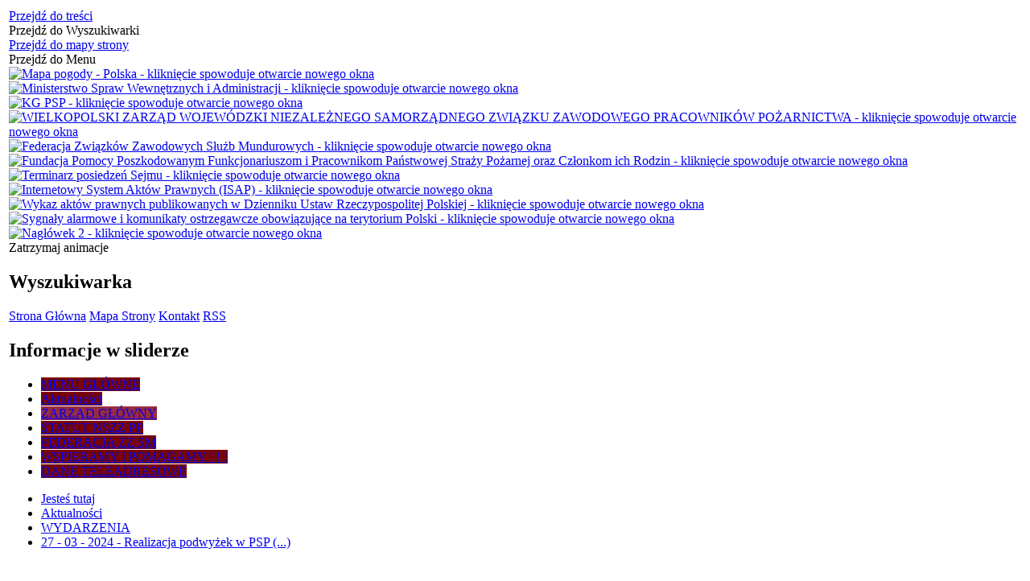

--- FILE ---
content_type: text/html; charset=utf-8
request_url: https://www.zgnszzpp.pl/aktualnosc-1059-27_03_2024_realizacja_podwyzek_w_psp.html
body_size: 18107
content:
<!DOCTYPE html>
<html lang="pl"  itemscope="itemscope" itemtype="http://schema.org/WebPage" xmlns="http://www.w3.org/1999/xhtml">
    <head>
        <!-- METAS - - - - - - - - - - - - - - - - - - - - - - - - - - - - - -->
        <title itemprop="name">27 - 03 - 2024 - Realizacja podwyżek w PSP (...) - Aktualności Zarządu Głównego Niezależnego Samorządnego Związku Zawodowego Pracowników Pożarnictwa</title>
<meta http-equiv="Content-Type" content="text/html; charset=utf-8" />
	<meta name="title" content="27 - 03 - 2024 - Realizacja podwyżek w PSP (...) - Aktualności Zarządu Głównego Niezależnego Samorządnego Związku Zawodowego Pracowników Pożarnictwa" />
	<meta name="description" content="Aktualności Zarządu Głównego Niezależnego Samorządnego Związku Zawodowego Pracowników Pożarnictwa" />
	<meta name="keywords" content="Aktualności Zarządu Głównego Niezależnego Samorządnego Związku Zawodowego Pracowników Pożarnictwa" />
	<meta name="author" content="CONCEPT Intermedia www.sam3.pl" />
	<meta name="robots" content="index, follow" />
        <meta name="viewport" content="width=device-width" />        
        
        <!-- EXTERNALS - - - - - - - - - - - - - - - - - - - - - - - - - - - -->		
        <link rel="shortcut icon" href="/themes/skin_01/images/favicon.ico" />
        <link rel="alternate" type="application/rss+xml"  title="RSS 2.0" href="https://www.zgnszzpp.pl/aktualnosci.xml" />
        	<link rel="stylesheet" type="text/css" media="all" href="/css/skin_01/common.css" />
	<link rel="stylesheet" type="text/css" media="all" href="/css/concept.gallery.css" />
	<link rel="stylesheet" type="text/css" media="all" href="/css/_global.css" />
	<link rel="stylesheet" type="text/css" media="screen" href="/css/concept-carousel.css" />
	<link rel="stylesheet" type="text/css" media="screen" href="/css/smoothness/jquery-ui-1.9.2.custom.min.css" />
	<link rel="stylesheet" type="text/css" media="screen" href="/js/fancyBox/jquery.fancybox.css" />
	<link rel="stylesheet" type="text/css" media="print" href="/css/print_strona.css" />
	<link rel="stylesheet" type="text/css" media="screen" href="/css/skin_01/responsive.css" />
	<link rel="stylesheet" type="text/css" media="all" href="/css/skin_01/_multisite.css" />
	<link rel="stylesheet" type="text/css" media="screen" href="/css/domyslny_custom_styles.css" />

        <!-- JAVASCRIPTS - - - - - - - - - - - - - - - - - - - - - - - - - - -->
                <script src="/js/jquery/jquery-1.12.4.min.js"></script>
        <script src="/js/jquery/jquery-3.1.1.min.js"></script>
        <script src="/js/jquery/jquery-ui-1.9.2.custom.min.js"></script>
        <script src="/js/hammer.min.js"></script>
        <script src="/js/jquery/jquery.ui.datepicker.min.js"></script> 
        <script src="/js/jquery/jquery-ui-timepicker-addon.min.js"></script> 
        
        <!-- cdn for modernizr, if you haven't included it already -->
        <!-- script src="http://cdn.jsdelivr.net/webshim/1.12.4/extras/modernizr-custom.js"></script -->
        <!-- polyfiller file to detect and load polyfills -->
        <!-- script src="http://cdn.jsdelivr.net/webshim/1.12.4/polyfiller.js"></script -->

        

        <script>
        function get_upload_image_size(dimension)
        {
        if(dimension == 'x')
        return 291;
        else
        return 194;
        }
        </script>
        
        <script src="/js/../themes/skin_01/js/multisite.js"></script>
<script src="/js/menu.min.js"></script>
<script src="/js/functions.js"></script>
<script src="/js/jquery/concept-rotator.js"></script>
<script src="/js/jquery/jquery.easing.1.3.js"></script>
<script src="/js/gsap/TweenMax.min.js"></script>
<script src="/js/gsap/plugins/ScrollToPlugin.min.js"></script>
<script src="/js/gsap/plugins/CSSPlugin.min.js"></script>
<script src="/js/gsap/easing/EasePack.min.js"></script>
<script src="/js/concept.gallery.js?ver=3.0"></script>
<script src="/js/akceslab-ytplayer.js"></script>
<script src="/js/concept_carousel_v1_0.js"></script>


		<meta name="google-site-verification" content="XzxDzySfHa3_Stfout6nLerUB4GRJRsi6tl2KMFdapo" />		
		
		<!-- Global site tag (gtag.js) - Google Analytics -->
		<script async src="https://www.googletagmanager.com/gtag/js?id=UA-140660079-1"></script>
		<script>
		   window.dataLayer = window.dataLayer || [];
		   function gtag(){dataLayer.push(arguments);}
		   gtag('js', new Date());

		  gtag('config', 'UA-140660079-1');
		</script>  
    </head>
        <body class="module-aktualnosci action-show">
       
		<div id="cook"></div>
	   
                <div class="page_title" style="display: none">
            Zarząd Główny Niezależnego Samorządnego Związku Zawodowego Pracowników Pożarnictwa - www.zgnszzpp.pl
<br /><span class="data">Wygenerowano:&nbsp;16-01-2026</span>        </div>
        
        <h1 hidden>Zarząd Główny Niezależnego Samorządnego Związku Zawodowego Pracowników Pożarnictwa - www.zgnszzpp.pl
</h1>

        <div id="page_content">       
            <div id="overlay" onclick="clear_other_mobile_active_elements();toggle_body_overflow();"></div>
            <div id="page_container">                <table role="presentation" id="table_1" class="sekcja-paneli" style="width: 100%;">
<tbody>	<tr>
		<td id="PAN_HEAD" class="panel">
			<div>
<div class="wcag_links">
	<div class="links">
		<div class="hidden">
			<a href="#content" data-offset="-300" class="scroll_to">Przejdź do treści</a>
		</div>
		
		<div class="hidden"><div tabindex="0" onclick="jQuery('body').scrollTo('*[id^=\'search_comn_\']'); jQuery('*[id^=\'search_comn_\']').val('').focus();">Przejdź do Wyszukiwarki</div></div>
		<div class="hidden"><a class="mapa_strony" tabindex="0" href="/mapa_strony.html">Przejdź do mapy strony</a></div>
		<div class="hidden"><div tabindex="0" onclick="jQuery('body').scrollTo('*[id^=\'mainMenu_\']'); jQuery(':focusable', jQuery('*[id^=\'mainMenu_\']'))[0].focus();">Przejdź do Menu</div></div>
	</div>
</div>

<script>
	jQuery('.scroll_to').css('cursor' , 'pointer').click(function () {
	var target = jQuery(this).attr('href');
	jQuery('html, body').animate({
	scrollTop: jQuery(target).offset().top -140
	}, 1000);
	});
</script>


<div class="wysuwany_baner_prawo">
    <div class="pole-banerowe noprint" style="flex-grow: 1; " >
<a href="https://meteo.imgw.pl/" target="_blank"><img src="/uploads/pub/img_files/img_1924/Pogoda długoterminowa w Domu Wczasowym STALOWNIK w Bartkowej nad Jeziorem Rożnowskim.jpg" alt="Mapa pogody - Polska - kliknięcie spowoduje otwarcie nowego okna" title="Pogoda długoterminowa w Domu Wczasowym „STALOWNIK” w Bartkowej nad Jeziorem Rożnowskim :)" onclick="jQuery.ajax({type:'POST',dataType:'html',url:'/banery/click/id/1924.html'})" /></a></div>
<div class="pole-banerowe noprint" style="flex-grow: 1; " >
<a href="https://www.gov.pl/web/mswia/aktualnosci" target="_blank"><img src="/uploads/pub/img_files/img_1925/mswia2.png" alt="Ministerstwo Spraw Wewnętrznych i Administracji - kliknięcie spowoduje otwarcie nowego okna" title="Ministerstwo Spraw Wewnętrznych i Administracji" onclick="jQuery.ajax({type:'POST',dataType:'html',url:'/banery/click/id/1925.html'})" /></a></div>
<div class="pole-banerowe noprint" style="flex-grow: 1; " >
<a href="https://www.gov.pl/web/kgpsp" target="_blank" rel="nofollow" ><img src="/uploads/pub/img_files/img_1926/komedna.jpg" alt="KG PSP  - kliknięcie spowoduje otwarcie nowego okna" title="Komenda" onclick="jQuery.ajax({type:'POST',dataType:'html',url:'/banery/click/id/1926.html'})" /></a></div>
<div class="pole-banerowe noprint" style="flex-grow: 1; " >
<a href="http://wlkp.zgnszzpp.pl/" target="_blank"><img src="/uploads/pub/img_files/img_1940/wlkp2.jpg" alt="WIELKOPOLSKI ZARZĄD WOJEWÓDZKI NIEZALEŻNEGO SAMORZĄDNEGO ZWIĄZKU ZAWODOWEGO PRACOWNIKÓW POŻARNICTWA - kliknięcie spowoduje otwarcie nowego okna" title="WIELKOPOLSKI ZARZĄD WOJEWÓDZKI NIEZALEŻNEGO SAMORZĄDNEGO ZWIĄZKU ZAWODOWEGO PRACOWNIKÓW POŻARNICTWA" onclick="jQuery.ajax({type:'POST',dataType:'html',url:'/banery/click/id/1940.html'})" /></a></div>
<div class="pole-banerowe noprint" style="flex-grow: 1; " >
<a href="https://zgnszzpp.pl/strona-676-federacja_zz_sm.html" target="_blank"><img src="/uploads/pub/img_files/img_1950/fzzsm.png" alt="Federacja Związków Zawodowych Służb Mundurowych - kliknięcie spowoduje otwarcie nowego okna" title="Federacja Związków Zawodowych Służb Mundurowych" onclick="jQuery.ajax({type:'POST',dataType:'html',url:'/banery/click/id/1950.html'})" /></a></div>
<div class="pole-banerowe noprint" style="flex-grow: 1; " >
<a href="http://www.fundacjapsp.pl/" target="_blank"><img src="/uploads/pub/img_files/img_1953/fundacja.jpg" alt="Fundacja Pomocy Poszkodowanym Funkcjonariuszom i Pracownikom Państwowej Straży Pożarnej oraz Członkom ich Rodzin - kliknięcie spowoduje otwarcie nowego okna" title="SOLIDARNI Fundacja Pomocy Poszkodowanym Funkcjonariuszom i Pracownikom Państwowej Straży Pożarnej oraz Członkom ich Rodzin" onclick="jQuery.ajax({type:'POST',dataType:'html',url:'/banery/click/id/1953.html'})" /></a></div>
<div class="pole-banerowe noprint" style="flex-grow: 1; " >
<a href="https://www.sejm.gov.pl/" target="_blank"><img src="/uploads/pub/img_files/img_1961/sejm.jpg" alt="Terminarz posiedzeń Sejmu - kliknięcie spowoduje otwarcie nowego okna" title="Terminarz posiedzeń Sejmu" onclick="jQuery.ajax({type:'POST',dataType:'html',url:'/banery/click/id/1961.html'})" /></a></div>
<div class="pole-banerowe noprint" style="flex-grow: 1; " >
<a href="http://isap.sejm.gov.pl/isap.nsf/ByKeyword.xsp?key=Pa%C5%84stwowa%20Stra%C5%BC%20Po%C5%BCarna" target="_blank"><img src="/uploads/pub/img_files/img_1962/isap.jpg" alt="Internetowy System Aktów Prawnych (ISAP)  - kliknięcie spowoduje otwarcie nowego okna" title="Internetowy System Aktów Prawnych (ISAP) to system informacji prawnej redagowany przez zespół specjalistów w Ośrodku Informatyki Kancelarii Sejmu. ISAP jest częścią Systemu Informacyjnego Sejmu." onclick="jQuery.ajax({type:'POST',dataType:'html',url:'/banery/click/id/1962.html'})" /></a></div>
<div class="pole-banerowe noprint" style="flex-grow: 1; " >
<a href="https://dziennikustaw.gov.pl/" target="_blank"><img src="/uploads/pub/img_files/img_1998/dziennikustawpl.jpg" alt="Wykaz aktów prawnych publikowanych w Dzienniku Ustaw Rzeczypospolitej Polskiej - kliknięcie spowoduje otwarcie nowego okna" title="Wykaz aktów prawnych publikowanych w Dzienniku Ustaw Rzeczypospolitej Polskiej" onclick="jQuery.ajax({type:'POST',dataType:'html',url:'/banery/click/id/1998.html'})" /></a></div>
<div class="pole-banerowe noprint" style="flex-grow: 1; " >
<a href="https://www.gov.pl/web/mswia/sygnaly-alarmowe-i-komunikaty-ostrzegawcze-obowiazujace-na-terytorium-polski" target="_blank"><img src="/uploads/pub/img_files/img_2015/alarm1.jpg" alt="Sygnały alarmowe i komunikaty ostrzegawcze obowiązujące na terytorium Polski  - kliknięcie spowoduje otwarcie nowego okna" title="Sygnały alarmowe i komunikaty ostrzegawcze obowiązujące na terytorium Polski " onclick="jQuery.ajax({type:'POST',dataType:'html',url:'/banery/click/id/2015.html'})" /></a></div>
    <div class="cl"></div>
</div>

<script>
	jQuery(document).ready(function(){
		   jQuery('.wysuwany_baner_prawo > div a').focusin(function(evt){				
				   jQuery(evt.target).parent().addClass('focused');                                    
		   });
		   jQuery('.wysuwany_baner_prawo > div a').focusout(function(evt){
				   jQuery(evt.target).parent().removeClass('focused');      
		   });   
		   
		   jQuery('.wysuwany_baner_lewo > div a').focusin(function(evt){				
				   jQuery(evt.target).parent().addClass('focused');                                    
		   });
		   jQuery('.wysuwany_baner_lewo > div a').focusout(function(evt){
				   jQuery(evt.target).parent().removeClass('focused');      
		   });   
	});
</script>
        
	
    <div class="miejsce-banerowe naglowek" >
        <div class="pole-banerowe noprint" style="flex-grow: 1; " >
<a href="/" target="_blank"><img src="/uploads/pub/img_files/img_1929/logo_large.png" alt="Nagłówek 2 - kliknięcie spowoduje otwarcie nowego okna" title="" onclick="jQuery.ajax({type:'POST',dataType:'html',url:'/banery/click/id/1929.html'})" /></a></div>
        </div>
<script>
    function toggleGlobalPause()
    {
        globalPause = !globalPause;
        jQuery(".stop-anim").toggleClass("play");

        var x = jQuery(".stop-anim").text();

        if (x == 'Wznów animacje') {
            jQuery(".stop-anim").text("Zatrzymaj animacje");
            jQuery(".stop-anim").attr("title", "Zatrzymaj animacje");
        } else {
            jQuery(".stop-anim").text("Wznów animacje");
            jQuery(".stop-anim").attr("title", "Wznów animacje");
        }
    }
</script>	

<div class="accesible" >
   <div class="stop-anim" title="Zatrzymaj animacje" tabindex="0" onclick="toggleGlobalPause();">Zatrzymaj animacje</div>
        <div class="wheelchair" title="Informacje o dostępności" onclick="location = ('https://www.zgnszzpp.pl/strona-1-informacje_o_dostepnosci.html');"></div>
    <div class="deaf" title="Informacje dla niesłyszących" onclick="location = ('https://www.zgnszzpp.pl/strona-2-informacje_dla_nieslyszacych.html');"></div>
    <div class="contrast" title="Informacje o Kontrascie" onclick="location = ('https://www.zgnszzpp.pl/strona-3-informacja_o_kontrascie.html');"></div>
</div>

<section class="component wyszukiwarka-wrapper " >

            <header class="belka hidden-wcag">
            <h2 class="title"><span>Wyszukiwarka</span></h2>
        </header>
    
    <div class="comn-wyszukiwarka" role="search">

        
        <div id="search_box_comn_srch_115922964fe723738dafa7e2e0c537d8"></div>

        <div class="cl"></div>
    </div>

    <script>
//<![CDATA[
jQuery.ajax({type:'POST',dataType:'html',success:function(data, textStatus){jQuery('#search_box_comn_srch_115922964fe723738dafa7e2e0c537d8').html(data);},complete:function(XMLHttpRequest, textStatus){wcagstinks(jQuery("#adv_form")); updateAdvSearchWidth(); jQuery("#adv_form");},url:'/Common/getSearchAllForm/disp/none/hash_id/comn_srch_115922964fe723738dafa7e2e0c537d8.html'})
//]]>
</script>
</section>
<div class="noprint pole-banerowe">
<div class="topMenu_infobar">
    <div class="links">     

      <a href="/" class="home">Strona Główna</a>
		
      <a href="/mapa_strony.html" class="mapa_strony">Mapa Strony</a>
							
      <a href="/strona-643-kontakt.html" class="poczta">Kontakt</a>
		
      <a href="/aktualnosci.xml" class="rss">RSS</a>
      
      <div class="cl" style="float: none; height: 0;"></div>
        
    </div>
</div>
</div>
<div class="clr"></div><script src="/js/infobar/infobar.min.js"></script>        
        <script>
            //<![CDATA[
            function InfobarStop()
            {
                iobj = document.getElementById("infobar_floating");
                iobj.style.display = 'none';
                document.cookie = 'infobar' + '=' + escape(true) + (0 ? '; expires=' + new Date(+new Date() + 0 * 864e5).toGMTString() : '') + '; path=/'
            }
            //]]>
        </script>
        <h2 class="hidden-wcag">Informacje w sliderze</h2>
        <div class="infobar_float scroll" style="position: relative; margin-top: 8px; border-color: #FFFF00; background-color: #FFFFFF">
            <div id="infobar_floating">
                <div id="infobar_div" class="infobar"></div>
                <div class="infobar_close" title="Ukryj infobar" onclick="InfobarStop();"></div>
                <div class="cl"></div>
            </div>
        </div>
        <script>
            var options = new Object();
            options.speed = 3;             options.displayMode = 'scroll';             options.fadeTimer = '6000';             options.newsPictureURL = 'https://www.zgnszzpp.pl/uploads/infobar/7ot1dhlslvinfobar.png';	            options.fontName = 'inherit';             options.fontSize = '100%';             options.fontColor = '#993300';	            options.fontBold = false;             options.fontItalics = false;             options.fontUnderline = false;             options.fontHoverColor = '#FF0000';             options.fontHoverItalics = false;             options.fontHoverUnderline = true;             options.backgroundTopColor = '#FFFFFF';             options.backgroundBottomColor = '#FFFFFF';             options.fontHoverBackgroundTopColor = 'transparent';             options.fontHoverBackgroundBottomColor = 'transparent';             options.newsSpace = 10;             options.hoverSpeed = 150; 
            var titles = ' TAK..., to nadszedł czas na założenie w Twojej komendzie...Niezależnego Samorządnego Związku Zawodowego Pracowników Pożarnictwa...więcej w zakładce : Jak założyć związek ? - Zapraszamy ! ! ! ; TAK..., to nadszedł czas na założenie w Twojej komendzie...Niezależnego Samorządnego Związku Zawodowego Pracowników Pożarnictwa...więcej w zakładce : Jak założyć związek ? - Zapraszamy ! ! ! ';             var links = '/strona-654-jak_zalozyc_zwiazek.html;/strona-654-jak_zalozyc_zwiazek.html';             jQuery(window).on("load", function () {
                infobar(jQuery('#infobar_div'), titles, links, options);
            });
        </script>

    <div class="cl"></div>
<nav class="glowneMenu">
	<div class="okazja_top2"></div>
	<div class="okazja_top3"></div>
            <ul class="mainMenu" id="mainMenu_5a0113f52b8d1493e9b4ce3910d4442e">
             <li class="block block_nr_1" id="mainMenu_5a0113f52b8d1493e9b4ce3910d4442e_pos_1">
<a target="_self" class="menu-level-1 with-submenu" style="border-color: #780405;" href="/strona-647-menu_glowne_nszz_pp.html"><span class="menu_select_left" style="background:#780405;"></span><span class="menu_select_right" style="background:#780405;"></span><span class="menu_select_bottom" style="background:#780405;"></span><span style="background:#780405;" class="tytul_menu">MENU GŁÓWNE
</span></a>
<span class="main-menu-toggler" onclick="mainMenuTogglePosition(this);"></span><div class="sub-block-menu" style="display: none; opacity: 0; height: 0; background: #780405; border-color: #780405; ">
<h2 style="border-bottom-color: #780405;  background-color: #780405; ">MENU GŁÓWNE
</h2>
<ul class="level-1-wrapper">
<li class="level-1" style="background-color: #780405;"><a target="_blank" class="menu-level-2" href="/strona-648-zarzad_glowny_nszz_pp.html"><span class="label" style="background: #780405; border-color: #780405;" title=""></span>ZARZĄD GŁÓWNY NSZZ PP</a><div class="extra-box"><div><div class="zajawka "><a target="_blank" href="/strona-648-zarzad_glowny_nszz_pp.html"><span class="box-left" style="width: 291px;">
    <img alt="" src="/uploads/pub/strony/strona_648/zajawki/thumb_4f7adef4b5b2776beaa12e74579edca5b84be595.png" />
  
  <span class="tresc">
    ZARZĄD GŁÓWNY 2022 - 2026 Niezależnego Samorządnego Związku Zawodowego Pracowników Pożarnictwa     
  </span>
</span>

<span class="box-right">
     
  <span class="title">    
    <span class="etykieta_zajawka">      
    	<span class="label" style="background: #780405; border-color: #780405;" title=""></span>      
    </span>    
    ZARZĄD GŁÓWNY NSZZ PP    
  </span>
  <span class="tresc">
    ZARZĄD GŁÓWNY 2022 - 2026 Niezależnego Samorządnego Związku Zawodowego Pracowników Pożarnictwa     
  </span>
  <span class="link">
    Zobacz całość »
  </span>
</span>
<div class="cl"></div></a></div></div></div></li><li class="level-1" style="background-color: #780405; "><a target="_self" class="menu-level-2" href="/strona-623-glowna_komisja_rewizyjna_nszz_pp.html"><span class="label" style="background: #780405; border-color: #780405;" title=""></span>GŁÓWNA KOMISJA REWIZYJNA NSZZ PP</a><div class="extra-box"><div><div class="zajawka "><a target="_self" href="/strona-623-glowna_komisja_rewizyjna_nszz_pp.html"><span class="box-left" style="width: 291px;">
    <img alt="" src="/uploads/pub/strony/strona_623/zajawki/thumb_6b16a2f6c31ad5915cb7057eba93d0cf0aa8b83f.png" />
  
  <span class="tresc">
    W dniach 12-14 października w Zaniemyślu, odbyły się obrady  Sprawozdawczo-Wyborczego Krajowego Zjazdu Delegatów Niezależnego Samorządnego Zawiązku Zawodowego Pracowników Pożarnictwa, Przewodniczący, podczas którego wybrano  Zarząd Główny i Główną...
  </span>
</span>

<span class="box-right">
     
  <span class="title">    
    <span class="etykieta_zajawka">      
    	<span class="label" style="background: #780405; border-color: #780405;" title=""></span>      
    </span>    
    GŁÓWNA KOMISJA REWIZYJNA NSZZ PP    
  </span>
  <span class="tresc">
    W dniach 12-14 października w Zaniemyślu, odbyły się obrady  Sprawozdawczo-Wyborczego Krajowego Zjazdu Delegatów Niezależnego Samorządnego Zawiązku Zawodowego Pracowników Pożarnictwa, Przewodniczący, podczas którego wybrano  Zarząd Główny i Główną...
  </span>
  <span class="link">
    Zobacz całość »
  </span>
</span>
<div class="cl"></div></a></div></div></div></li><li class="level-1" style="background-color: #780405; "><a target="_self" class="menu-level-2" href="/strona-659-dane_teleadresowe_nszz_pp.html"><span class="label" style="background: #780405; border-color: #780405;" title=""></span>DANE TELEADRESOWE NSZZ PP</a><div class="extra-box"><div><div class="zajawka "><a target="_self" href="/strona-659-dane_teleadresowe_nszz_pp.html"><span class="box-left" style="width: 291px;">
    <img alt="" src="/uploads/pub/strony/strona_659/zajawki/thumb_554b190daed963c960b51c5add0cead6f06d9d18.png" />
  
  <span class="tresc">
    DANE TELEADRESOWE NSZZ PP
  </span>
</span>

<span class="box-right">
     
  <span class="title">    
    <span class="etykieta_zajawka">      
    	<span class="label" style="background: #780405; border-color: #780405;" title=""></span>      
    </span>    
    DANE TELEADRESOWE NSZZ PP    
  </span>
  <span class="tresc">
    DANE TELEADRESOWE NSZZ PP
  </span>
  <span class="link">
    Zobacz całość »
  </span>
</span>
<div class="cl"></div></a></div></div></div></li><li class="level-1" style="background-color: #780405; "><a target="_self" class="menu-level-2" href="/strona-651-pracownicy_cywilni_nszz_pp.html"><span class="label" style="background: #780405; border-color: #780405;" title=""></span>PRACOWNICY CYWILNI NSZZ PP</a><div class="extra-box"><div><div class="zajawka "><a target="_self" href="/strona-651-pracownicy_cywilni_nszz_pp.html"><span class="box-left" style="width: 291px;">
    <img alt="" src="/uploads/pub/strony/strona_651/zajawki/thumb_654104e5757ab23896f4f4a1ef027b497a216694.png" />
  
  <span class="tresc">
    PRACOWNICY CYWILNI NSZZ PP
  </span>
</span>

<span class="box-right">
     
  <span class="title">    
    <span class="etykieta_zajawka">      
    	<span class="label" style="background: #780405; border-color: #780405;" title=""></span>      
    </span>    
    PRACOWNICY CYWILNI NSZZ PP    
  </span>
  <span class="tresc">
    PRACOWNICY CYWILNI NSZZ PP
  </span>
  <span class="link">
    Zobacz całość »
  </span>
</span>
<div class="cl"></div></a></div></div></div></li><li class="level-1" style="background-color: #780405; "><a target="_blank" class="menu-level-2" href="/strona-654-jak_zalozyc_zwiazek_zawodowy_nszz_pp_i.html"><span class="label" style="background: #780405; border-color: #780405;" title=""></span>JAK ZAŁOŻYĆ ZWIĄZEK ZAWODOWY NSZZ PP...? i DLACZEGO WARTO BYĆ W NIEZALEŻNYM SAMORZĄDNYM ZWIĄZKU ZAWODOWYM PRACOWNIKÓW POŻARNICTWA ? (...)</a><div class="extra-box"><div><div class="zajawka "><a target="_blank" href="/strona-654-jak_zalozyc_zwiazek_zawodowy_nszz_pp_i.html"><span class="box-left" style="width: 291px;">
    <img alt="" src="/uploads/pub/strony/strona_654/zajawki/thumb_6fa8197825ab833f5bb0231c90949e0086658c9d.png" />
  
  <span class="tresc">
    ...zobacz Jak założyć związek NSZZ PP...? (...)
  </span>
</span>

<span class="box-right">
     
  <span class="title">    
    <span class="etykieta_zajawka">      
    	<span class="label" style="background: #780405; border-color: #780405;" title=""></span>      
    </span>    
    JAK ZAŁOŻYĆ ZWIĄZEK ZAWODOWY NSZZ PP...? i DLACZEGO WARTO BYĆ W NIEZALEŻNYM SAMORZĄDNYM ZWIĄZKU ZAWODOWYM PRACOWNIKÓW POŻARNICTWA ? (...)    
  </span>
  <span class="tresc">
    ...zobacz Jak założyć związek NSZZ PP...? (...)
  </span>
  <span class="link">
    Zobacz całość »
  </span>
</span>
<div class="cl"></div></a></div></div></div></li><li class="level-1" style="background-color: #780405; "><a target="_self" class="menu-level-2" href="/strona-655-uchwala_programowa_nszz_pp.html"><span class="label" style="background: #780405; border-color: #780405;" title=""></span>UCHWAŁA PROGRAMOWA NSZZ PP</a><div class="extra-box"><div><div class="zajawka "><a target="_self" href="/strona-655-uchwala_programowa_nszz_pp.html"><span class="box-left" style="width: 291px;">
    <img alt="" src="/uploads/pub/strony/strona_655/zajawki/thumb_d6273ad3fe79bb13aa8e30bd69f3be558dcb3d53.png" />
  
  <span class="tresc">
    U C H W A Ł A Sprawozdawczo - Wyborczego Krajowego Zjazdu Delegatów Niezależnego Samorządnego Związku Zawodowego Pracowników Pożarnictwa z dnia 11 października 2018 roku w sprawie Uchwały Programowej Związku na kadencje 2018-2022 roku
  </span>
</span>

<span class="box-right">
     
  <span class="title">    
    <span class="etykieta_zajawka">      
    	<span class="label" style="background: #780405; border-color: #780405;" title=""></span>      
    </span>    
    UCHWAŁA PROGRAMOWA NSZZ PP    
  </span>
  <span class="tresc">
    U C H W A Ł A Sprawozdawczo - Wyborczego Krajowego Zjazdu Delegatów Niezależnego Samorządnego Związku Zawodowego Pracowników Pożarnictwa z dnia 11 października 2018 roku w sprawie Uchwały Programowej Związku na kadencje 2018-2022 roku
  </span>
  <span class="link">
    Zobacz całość »
  </span>
</span>
<div class="cl"></div></a></div></div></div></li><li class="level-1" style="background-color: #780405; "><a target="_self" class="menu-level-2" href="/strona-656-statut_nszz_pp.html"><span class="label" style="background: #780405; border-color: #780405;" title=""></span>STATUT NSZZ PP</a><div class="extra-box"><div><div class="zajawka "><a target="_self" href="/strona-656-statut_nszz_pp.html"><span class="box-left" style="width: 291px;">
    <img alt="" src="/uploads/pub/strony/strona_656/zajawki/thumb_deb4fb88ac508bf26b0ff7604f675225e0d11bb3.png" />
  
  <span class="tresc">
    S T A T U T Niezależnego Samorządnego Związku Zawodowego Pracowników Pożarnictwa  S T A T U T §1 Związek nosi nazwę: "Niezależny Samorządny Związek Zawodowy Pracowników...
  </span>
</span>

<span class="box-right">
     
  <span class="title">    
    <span class="etykieta_zajawka">      
    	<span class="label" style="background: #780405; border-color: #780405;" title=""></span>      
    </span>    
    STATUT NSZZ PP    
  </span>
  <span class="tresc">
    S T A T U T Niezależnego Samorządnego Związku Zawodowego Pracowników Pożarnictwa  S T A T U T §1 Związek nosi nazwę: "Niezależny Samorządny Związek Zawodowy Pracowników...
  </span>
  <span class="link">
    Zobacz całość »
  </span>
</span>
<div class="cl"></div></a></div></div></div></li><li class="level-1" style="background-color: #780405; "><a target="_self" class="menu-level-2" href="/strona-657-struktura_nszz_pp.html"><span class="label" style="background: #780405; border-color: #780405;" title=""></span>STRUKTURA NSZZ PP</a><div class="extra-box"><div><div class="zajawka "><a target="_self" href="/strona-657-struktura_nszz_pp.html"><span class="box-left" style="width: 291px;">
    <img alt="" src="/uploads/pub/strony/strona_657/zajawki/thumb_fd2d1331181566fd4e5bfc748c6d1abc48d02b78.png" />
  
  <span class="tresc">
    ZARZĄDY WOJEWÓDZKIE  NIEZALEŻNEGO SAMORZĄDNEGO ZWIĄZKU ZAWODOWEGO PRACOWNIKÓW POŻARNICTWA         L.p. Jednostka organizacyjna Ilość organizacji   1 Dolnośląskie 10   2 Kujawsko-Pomorskie 3   3 Lubelskie 6   4...
  </span>
</span>

<span class="box-right">
     
  <span class="title">    
    <span class="etykieta_zajawka">      
    	<span class="label" style="background: #780405; border-color: #780405;" title=""></span>      
    </span>    
    STRUKTURA NSZZ PP    
  </span>
  <span class="tresc">
    ZARZĄDY WOJEWÓDZKIE  NIEZALEŻNEGO SAMORZĄDNEGO ZWIĄZKU ZAWODOWEGO PRACOWNIKÓW POŻARNICTWA         L.p. Jednostka organizacyjna Ilość organizacji   1 Dolnośląskie 10   2 Kujawsko-Pomorskie 3   3 Lubelskie 6   4...
  </span>
  <span class="link">
    Zobacz całość »
  </span>
</span>
<div class="cl"></div></a></div></div></div></li><li class="level-1" style="background-color: #780405; "><a target="_self" class="menu-level-2" href="/strona-643-zarzady_wojewodzkie_nszz_pp.html"><span class="label" style="background: #780405; border-color: #780405;" title=""></span>ZARZĄDY WOJEWÓDZKIE NSZZ PP</a><div class="extra-box"><div><div class="zajawka "><a target="_self" href="/strona-643-zarzady_wojewodzkie_nszz_pp.html"><span class="box-left" style="width: 291px;">
    <img alt="" src="/uploads/pub/strony/strona_643/zajawki/thumb_38c2206de2c021686855d7e2f27ff3520fbde671.png" />
  
  <span class="tresc">
    Przewodniczący Niezależnego Samorządnego Związku Zawodowego Pracowników Pożarnictwa Krzysztof   Hetman    Zarząd Główny Niezależnego Samorządnego Związku Zawodowego Pracowników Pożarnictwa  ul. Podchorążych 38,  00-463 Warszawa Telefon /...
  </span>
</span>

<span class="box-right">
     
  <span class="title">    
    <span class="etykieta_zajawka">      
    	<span class="label" style="background: #780405; border-color: #780405;" title=""></span>      
    </span>    
    ZARZĄDY WOJEWÓDZKIE NSZZ PP    
  </span>
  <span class="tresc">
    Przewodniczący Niezależnego Samorządnego Związku Zawodowego Pracowników Pożarnictwa Krzysztof   Hetman    Zarząd Główny Niezależnego Samorządnego Związku Zawodowego Pracowników Pożarnictwa  ul. Podchorążych 38,  00-463 Warszawa Telefon /...
  </span>
  <span class="link">
    Zobacz całość »
  </span>
</span>
<div class="cl"></div></a></div></div></div></li><li class="level-1" style="background-color: #780405; "><a target="_self" class="menu-level-2" href="/strona-668-ochrona_prawna_w_nszz_pp.html"><span class="label" style="background: #780405; border-color: #780405;" title=""></span>OCHRONA PRAWNA W NSZZ PP</a><div class="extra-box"><div><div class="zajawka "><a target="_self" href="/strona-668-ochrona_prawna_w_nszz_pp.html"><span class="box-left" style="width: 291px;">
    <img alt="" src="/uploads/pub/strony/strona_668/zajawki/thumb_6555cd830887bed67f19bc70964bf4495b3b29ae.png" />
  
  <span class="tresc">
    OCHRONA PRAWNA W NSZZ PP
  </span>
</span>

<span class="box-right">
     
  <span class="title">    
    <span class="etykieta_zajawka">      
    	<span class="label" style="background: #780405; border-color: #780405;" title=""></span>      
    </span>    
    OCHRONA PRAWNA W NSZZ PP    
  </span>
  <span class="tresc">
    OCHRONA PRAWNA W NSZZ PP
  </span>
  <span class="link">
    Zobacz całość »
  </span>
</span>
<div class="cl"></div></a></div></div></div></li><li class="level-1" style="background-color: #780405; "><a target="_self" class="menu-level-2" href="/strona-661-filmy_z_wydarzen_nszz_pp.html"><span class="label" style="background: #780405; border-color: #780405;" title=""></span>FILMY Z WYDARZEŃ NSZZ PP</a><div class="extra-box"><div><div class="zajawka "><a target="_self" href="/strona-661-filmy_z_wydarzen_nszz_pp.html"><span class="box-left" style="width: 291px;">
    <img alt="" src="/uploads/pub/strony/strona_661/zajawki/thumb_a688f980a598479b92b1aee89d194759ea7b3841.png" />
  
  <span class="tresc">
    ZAPRASZAMY NA FILMY Z WYDARZEŃ NSZZ PRACOWNIKÓW POŻARNICTWA ! ! !
  </span>
</span>

<span class="box-right">
     
  <span class="title">    
    <span class="etykieta_zajawka">      
    	<span class="label" style="background: #780405; border-color: #780405;" title=""></span>      
    </span>    
    FILMY Z WYDARZEŃ NSZZ PP    
  </span>
  <span class="tresc">
    ZAPRASZAMY NA FILMY Z WYDARZEŃ NSZZ PRACOWNIKÓW POŻARNICTWA ! ! !
  </span>
  <span class="link">
    Zobacz całość »
  </span>
</span>
<div class="cl"></div></a></div></div></div></li><li class="level-1" style="background-color: #780405; "><a target="_self" class="menu-level-2" href="/strona-697-wspieramy_i_pomagamy.html"><span class="label" style="background: #780405; border-color: #780405;" title=""></span>WSPIERAMY I POMAGAMY ! ! !</a><div class="extra-box"><div><div class="zajawka non_tresc"><a target="_self" href="/strona-697-wspieramy_i_pomagamy.html"><span class="box-left" style="width: 291px;">
    <img alt="" src="/uploads/pub/strony/strona_697/zajawki/thumb_9508732062fad19340e26bededfe7eeb0b62c4e3.png" />
  
  <span class="tresc">
    
  </span>
</span>

<span class="box-right">
     
  <span class="title">    
    <span class="etykieta_zajawka">      
    	<span class="label" style="background: #780405; border-color: #780405;" title=""></span>      
    </span>    
    WSPIERAMY I POMAGAMY ! ! !    
  </span>
  <span class="tresc">
    
  </span>
  <span class="link">
    Zobacz całość »
  </span>
</span>
<div class="cl"></div></a></div></div></div></li><li class="level-1" style="background-color: #780405; "><a target="_blank" class="menu-level-2" href="/strona-669-historia_stron_www_nszz_pp.html"><span class="label" style="background: #780405; border-color: #780405;" title=""></span>HISTORIA STRON WWW NSZZ PP</a><div class="extra-box"><div><ul class="tiled-list" id="port_42064b08e3e1f6242e37b4dd3af69db9-switcher">
    <li class="tile-wrapper" id="port_42064b08e3e1f6242e37b4dd3af69db9-0" ><a target="_self" style="background: #780405;" href="/strona-676-federacja_zz_sm.html">FEDERACJA ZZ SM</a><div class="menu-extra-zaj" style="display: none;"><div class="zajawka non_tresc"><a target="_self" href="/strona-676-federacja_zz_sm.html"><span class="box-left" style="width: 291px;">
    <img alt="" src="/uploads/pub/strony/strona_676/zajawki/thumb_c51b14701cf231ac3c6c7d371760ac14603a7ac4.png" />
  
  <span class="tresc">
    
  </span>
</span>

<span class="box-right">
     
  <span class="title">    
    <span class="etykieta_zajawka">      
    	<span class="label" style="background: #780405; border-color: #780405;" title=""></span>      
    </span>    
    FEDERACJA ZZ SM    
  </span>
  <span class="tresc">
    
  </span>
  <span class="link">
    Zobacz całość »
  </span>
</span>
<div class="cl"></div></a></div></div></li><li class="tile-wrapper" id="port_42064b08e3e1f6242e37b4dd3af69db9-1" ><a target="_blank" style="background: #780405;" href="/strona-667-obecna_strona_www_i_2019.html">Obecna strona www I - 2019</a><div class="menu-extra-zaj" style="display: none;"><div class="zajawka non_tresc"><a target="_blank" href="/strona-667-obecna_strona_www_i_2019.html"><span class="box-left" style="width: 291px;">
    <img alt="" src="/uploads/pub/strony/strona_667/zajawki/thumb_ba48d0a6c5481a2e976adc1c487b9a1096d6ee93.jpg" />
  
  <span class="tresc">
    
  </span>
</span>

<span class="box-right">
     
  <span class="title">    
    <span class="etykieta_zajawka">      
    	<span class="label" style="background: #780405; border-color: #780405;" title=""></span>      
    </span>    
    Obecna strona www I - 2019    
  </span>
  <span class="tresc">
    
  </span>
  <span class="link">
    Zobacz całość »
  </span>
</span>
<div class="cl"></div></a></div></div></li><li class="tile-wrapper" id="port_42064b08e3e1f6242e37b4dd3af69db9-2" ><a target="_self" style="background: #780405;" href="/strona-653-strona_www_od_xii_2018.html">Strona www od XII - 2018</a><div class="menu-extra-zaj" style="display: none;"><div class="zajawka non_tresc"><a target="_self" href="/strona-653-strona_www_od_xii_2018.html"><span class="box-left" style="width: 291px;">
    <img alt="" src="/uploads/pub/strony/strona_653/zajawki/thumb_ddc26871fd31948ef2933b1ddfa5e80435494815.jpg" />
  
  <span class="tresc">
    
  </span>
</span>

<span class="box-right">
     
  <span class="title">    
    <span class="etykieta_zajawka">      
    	<span class="label" style="background: #780405; border-color: #780405;" title=""></span>      
    </span>    
    Strona www od XII - 2018    
  </span>
  <span class="tresc">
    
  </span>
  <span class="link">
    Zobacz całość »
  </span>
</span>
<div class="cl"></div></a></div></div></li><li class="tile-wrapper" id="port_42064b08e3e1f6242e37b4dd3af69db9-3" ><a target="_blank" style="background: #780405;" href="/strona-670-facebook_na_nszz_pp.html">FACEBOOK na NSZZ PP</a><div class="menu-extra-zaj" style="display: none;"><div class="zajawka non_tresc"><a target="_blank" href="/strona-670-facebook_na_nszz_pp.html"><span class="box-left" style="width: 291px;">
    <img alt="" src="/uploads/pub/strony/strona_670/zajawki/thumb_ea3635da5b9beb1e7b0ded01489179a1519ab43e.jpg" />
  
  <span class="tresc">
    
  </span>
</span>

<span class="box-right">
     
  <span class="title">    
    <span class="etykieta_zajawka">      
    	<span class="label" style="background: #780405; border-color: #780405;" title=""></span>      
    </span>    
    FACEBOOK na NSZZ PP    
  </span>
  <span class="tresc">
    
  </span>
  <span class="link">
    Zobacz całość »
  </span>
</span>
<div class="cl"></div></a></div></div></li><li class="tile-wrapper" id="port_42064b08e3e1f6242e37b4dd3af69db9-4" ><a target="_blank" style="background: #780405;" href="/strona-671-x_na_nszz_pp.html">X na NSZZ PP</a><div class="menu-extra-zaj" style="display: none;"><div class="zajawka non_tresc"><a target="_blank" href="/strona-671-x_na_nszz_pp.html"><span class="box-left" style="width: 291px;">
    <img alt="" src="/uploads/pub/strony/strona_671/zajawki/thumb_9973bcf8d50ff28903ebec7bdd89f8afe00e4200.jpg" />
  
  <span class="tresc">
    
  </span>
</span>

<span class="box-right">
     
  <span class="title">    
    <span class="etykieta_zajawka">      
    	<span class="label" style="background: #780405; border-color: #780405;" title=""></span>      
    </span>    
    X na NSZZ PP    
  </span>
  <span class="tresc">
    
  </span>
  <span class="link">
    Zobacz całość »
  </span>
</span>
<div class="cl"></div></a></div></div></li><li class="tile-wrapper" id="port_42064b08e3e1f6242e37b4dd3af69db9-5" ><a target="_self" style="background: #780405;" href="/strona-672-istagram_na_nszz_pp.html">ISTAGRAM na NSZZ PP</a><div class="menu-extra-zaj" style="display: none;"><div class="zajawka non_tresc"><a target="_self" href="/strona-672-istagram_na_nszz_pp.html"><span class="box-left" style="width: 291px;">
    <img alt="" src="/uploads/pub/strony/strona_672/zajawki/thumb_cadbf0afdff0583633d136d85f731ceca9681a20.jpg" />
  
  <span class="tresc">
    
  </span>
</span>

<span class="box-right">
     
  <span class="title">    
    <span class="etykieta_zajawka">      
    	<span class="label" style="background: #780405; border-color: #780405;" title=""></span>      
    </span>    
    ISTAGRAM na NSZZ PP    
  </span>
  <span class="tresc">
    
  </span>
  <span class="link">
    Zobacz całość »
  </span>
</span>
<div class="cl"></div></a></div></div></li><li class="tile-wrapper" id="port_42064b08e3e1f6242e37b4dd3af69db9-6" ><a target="_blank" style="background: #780405;" href="/strona-694-pinterest_na_nszz_pp.html">Pinterest na NSZZ PP</a><div class="menu-extra-zaj" style="display: none;"><div class="zajawka non_tresc"><a target="_blank" href="/strona-694-pinterest_na_nszz_pp.html"><span class="box-left" style="width: 291px;">
    <img alt="" src="/uploads/pub/strony/strona_694/zajawki/thumb_446329e5e3bb942a5e6d7d702a8fa0db21a1a582.jpg" />
  
  <span class="tresc">
    
  </span>
</span>

<span class="box-right">
     
  <span class="title">    
    <span class="etykieta_zajawka">      
    	<span class="label" style="background: #780405; border-color: #780405;" title=""></span>      
    </span>    
    Pinterest na NSZZ PP    
  </span>
  <span class="tresc">
    
  </span>
  <span class="link">
    Zobacz całość »
  </span>
</span>
<div class="cl"></div></a></div></div></li><li class="tile-wrapper" id="port_42064b08e3e1f6242e37b4dd3af69db9-7" ><a target="_self" style="background: #780405;" href="/strona-695-youtube_na_nszz_pp.html">Youtube na NSZZ PP</a><div class="menu-extra-zaj" style="display: none;"><div class="zajawka non_tresc"><a target="_self" href="/strona-695-youtube_na_nszz_pp.html"><span class="box-left" style="width: 291px;">
    <img alt="" src="/uploads/pub/strony/strona_695/zajawki/thumb_d957846294c5f6be7671d2837c3d6ab7363376f0.jpg" />
  
  <span class="tresc">
    
  </span>
</span>

<span class="box-right">
     
  <span class="title">    
    <span class="etykieta_zajawka">      
    	<span class="label" style="background: #780405; border-color: #780405;" title=""></span>      
    </span>    
    Youtube na NSZZ PP    
  </span>
  <span class="tresc">
    
  </span>
  <span class="link">
    Zobacz całość »
  </span>
</span>
<div class="cl"></div></a></div></div></li><li class="tile-wrapper"></li></ul><div class="zajawka non_tresc"><a target="_blank" href="/strona-669-historia_stron_www_nszz_pp.html"><span class="box-left" style="width: 291px;">
    <img alt="" src="/uploads/pub/strony/strona_669/zajawki/thumb_8a3b3534819bbe947129a2a28a919e18df132b41.png" />
  
  <span class="tresc">
    
  </span>
</span>

<span class="box-right">
     
  <span class="title">    
    <span class="etykieta_zajawka">      
    	<span class="label" style="background: #780405; border-color: #780405;" title=""></span>      
    </span>    
    HISTORIA STRON WWW NSZZ PP    
  </span>
  <span class="tresc">
    
  </span>
  <span class="link">
    Zobacz całość »
  </span>
</span>
<div class="cl"></div></a></div></div></div><ul class="level-2-wrapper">
<li class="level-2"><a target="_self" class="menu-level-3" href="/strona-676-federacja_zz_sm.html"><span class="label" style="background: #780405; border-color: #780405;" title=""></span>FEDERACJA ZZ SM</a><div class="extra-box"><div><div class="zajawka non_tresc"><a target="_self" href="/strona-676-federacja_zz_sm.html"><span class="box-left" style="width: 291px;">
    <img alt="" src="/uploads/pub/strony/strona_676/zajawki/thumb_c51b14701cf231ac3c6c7d371760ac14603a7ac4.png" />
  
  <span class="tresc">
    
  </span>
</span>

<span class="box-right">
     
  <span class="title">    
    <span class="etykieta_zajawka">      
    	<span class="label" style="background: #780405; border-color: #780405;" title=""></span>      
    </span>    
    FEDERACJA ZZ SM    
  </span>
  <span class="tresc">
    
  </span>
  <span class="link">
    Zobacz całość »
  </span>
</span>
<div class="cl"></div></a></div></div></div></li><li class="level-2"><a target="_blank" class="menu-level-3" href="/strona-667-obecna_strona_www_i_2019.html"><span class="label" style="background: #780405; border-color: #780405;" title=""></span>Obecna strona www I - 2019</a><div class="extra-box"><div><div class="zajawka non_tresc"><a target="_blank" href="/strona-667-obecna_strona_www_i_2019.html"><span class="box-left" style="width: 291px;">
    <img alt="" src="/uploads/pub/strony/strona_667/zajawki/thumb_ba48d0a6c5481a2e976adc1c487b9a1096d6ee93.jpg" />
  
  <span class="tresc">
    
  </span>
</span>

<span class="box-right">
     
  <span class="title">    
    <span class="etykieta_zajawka">      
    	<span class="label" style="background: #780405; border-color: #780405;" title=""></span>      
    </span>    
    Obecna strona www I - 2019    
  </span>
  <span class="tresc">
    
  </span>
  <span class="link">
    Zobacz całość »
  </span>
</span>
<div class="cl"></div></a></div></div></div></li><li class="level-2"><a target="_self" class="menu-level-3" href="/strona-653-strona_www_od_xii_2018.html"><span class="label" style="background: #780405; border-color: #780405;" title=""></span>Strona www od XII - 2018</a><div class="extra-box"><div><div class="zajawka non_tresc"><a target="_self" href="/strona-653-strona_www_od_xii_2018.html"><span class="box-left" style="width: 291px;">
    <img alt="" src="/uploads/pub/strony/strona_653/zajawki/thumb_ddc26871fd31948ef2933b1ddfa5e80435494815.jpg" />
  
  <span class="tresc">
    
  </span>
</span>

<span class="box-right">
     
  <span class="title">    
    <span class="etykieta_zajawka">      
    	<span class="label" style="background: #780405; border-color: #780405;" title=""></span>      
    </span>    
    Strona www od XII - 2018    
  </span>
  <span class="tresc">
    
  </span>
  <span class="link">
    Zobacz całość »
  </span>
</span>
<div class="cl"></div></a></div></div></div></li><li class="level-2"><a target="_blank" class="menu-level-3" href="/strona-670-facebook_na_nszz_pp.html"><span class="label" style="background: #780405; border-color: #780405;" title=""></span>FACEBOOK na NSZZ PP</a><div class="extra-box"><div><div class="zajawka non_tresc"><a target="_blank" href="/strona-670-facebook_na_nszz_pp.html"><span class="box-left" style="width: 291px;">
    <img alt="" src="/uploads/pub/strony/strona_670/zajawki/thumb_ea3635da5b9beb1e7b0ded01489179a1519ab43e.jpg" />
  
  <span class="tresc">
    
  </span>
</span>

<span class="box-right">
     
  <span class="title">    
    <span class="etykieta_zajawka">      
    	<span class="label" style="background: #780405; border-color: #780405;" title=""></span>      
    </span>    
    FACEBOOK na NSZZ PP    
  </span>
  <span class="tresc">
    
  </span>
  <span class="link">
    Zobacz całość »
  </span>
</span>
<div class="cl"></div></a></div></div></div></li><li class="level-2"><a target="_blank" class="menu-level-3" href="/strona-671-x_na_nszz_pp.html"><span class="label" style="background: #780405; border-color: #780405;" title=""></span>X na NSZZ PP</a><div class="extra-box"><div><div class="zajawka non_tresc"><a target="_blank" href="/strona-671-x_na_nszz_pp.html"><span class="box-left" style="width: 291px;">
    <img alt="" src="/uploads/pub/strony/strona_671/zajawki/thumb_9973bcf8d50ff28903ebec7bdd89f8afe00e4200.jpg" />
  
  <span class="tresc">
    
  </span>
</span>

<span class="box-right">
     
  <span class="title">    
    <span class="etykieta_zajawka">      
    	<span class="label" style="background: #780405; border-color: #780405;" title=""></span>      
    </span>    
    X na NSZZ PP    
  </span>
  <span class="tresc">
    
  </span>
  <span class="link">
    Zobacz całość »
  </span>
</span>
<div class="cl"></div></a></div></div></div></li><li class="level-2"><a target="_self" class="menu-level-3" href="/strona-672-istagram_na_nszz_pp.html"><span class="label" style="background: #780405; border-color: #780405;" title=""></span>ISTAGRAM na NSZZ PP</a><div class="extra-box"><div><div class="zajawka non_tresc"><a target="_self" href="/strona-672-istagram_na_nszz_pp.html"><span class="box-left" style="width: 291px;">
    <img alt="" src="/uploads/pub/strony/strona_672/zajawki/thumb_cadbf0afdff0583633d136d85f731ceca9681a20.jpg" />
  
  <span class="tresc">
    
  </span>
</span>

<span class="box-right">
     
  <span class="title">    
    <span class="etykieta_zajawka">      
    	<span class="label" style="background: #780405; border-color: #780405;" title=""></span>      
    </span>    
    ISTAGRAM na NSZZ PP    
  </span>
  <span class="tresc">
    
  </span>
  <span class="link">
    Zobacz całość »
  </span>
</span>
<div class="cl"></div></a></div></div></div></li><li class="level-2"><a target="_blank" class="menu-level-3" href="/strona-694-pinterest_na_nszz_pp.html"><span class="label" style="background: #780405; border-color: #780405;" title=""></span>Pinterest na NSZZ PP</a><div class="extra-box"><div><div class="zajawka non_tresc"><a target="_blank" href="/strona-694-pinterest_na_nszz_pp.html"><span class="box-left" style="width: 291px;">
    <img alt="" src="/uploads/pub/strony/strona_694/zajawki/thumb_446329e5e3bb942a5e6d7d702a8fa0db21a1a582.jpg" />
  
  <span class="tresc">
    
  </span>
</span>

<span class="box-right">
     
  <span class="title">    
    <span class="etykieta_zajawka">      
    	<span class="label" style="background: #780405; border-color: #780405;" title=""></span>      
    </span>    
    Pinterest na NSZZ PP    
  </span>
  <span class="tresc">
    
  </span>
  <span class="link">
    Zobacz całość »
  </span>
</span>
<div class="cl"></div></a></div></div></div></li><li class="level-2"><a target="_self" class="menu-level-3" href="/strona-695-youtube_na_nszz_pp.html"><span class="label" style="background: #780405; border-color: #780405;" title=""></span>Youtube na NSZZ PP</a><div class="extra-box"><div><div class="zajawka non_tresc"><a target="_self" href="/strona-695-youtube_na_nszz_pp.html"><span class="box-left" style="width: 291px;">
    <img alt="" src="/uploads/pub/strony/strona_695/zajawki/thumb_d957846294c5f6be7671d2837c3d6ab7363376f0.jpg" />
  
  <span class="tresc">
    
  </span>
</span>

<span class="box-right">
     
  <span class="title">    
    <span class="etykieta_zajawka">      
    	<span class="label" style="background: #780405; border-color: #780405;" title=""></span>      
    </span>    
    Youtube na NSZZ PP    
  </span>
  <span class="tresc">
    
  </span>
  <span class="link">
    Zobacz całość »
  </span>
</span>
<div class="cl"></div></a></div></div></div></li></ul></li><li class="level-1" style="background-color: #780405; "><a target="_self" class="menu-level-2" href="/strona-673-zarzady_wojewodzkie_strony_www.html"><span class="label" style="background: #780405; border-color: #780405;" title=""></span>ZARZĄDY WOJEWÓDZKIE - strony www</a><div class="extra-box"><div><ul class="tiled-list" id="port_fa6e4993178ab74c0b86ffb7160644f2-switcher">
    <li class="tile-wrapper" id="port_fa6e4993178ab74c0b86ffb7160644f2-0" ><a target="_blank" style="background: #780405;" href="/strona-675-malopolski_zarzad_wojewodzki_na.html">Małopolski Zarząd Wojewódzki na Facebook-u</a><div class="menu-extra-zaj" style="display: none;"><div class="zajawka "><a target="_blank" href="/strona-675-malopolski_zarzad_wojewodzki_na.html"><span class="box-left" style="width: 291px;">
    <img alt="" src="/uploads/pub/strony/strona_675/zajawki/thumb_053378808193acec35eece17626db004ab4c3c80.png" />
  
  <span class="tresc">
    Małopolski Zarząd Wojewódzki Niezależnego Samorządnego Związku Zawodowego Pracowników Pożarnictwa
  </span>
</span>

<span class="box-right">
     
  <span class="title">    
    <span class="etykieta_zajawka">      
    	<span class="label" style="background: #780405; border-color: #780405;" title=""></span>      
    </span>    
    Małopolski Zarząd Wojewódzki na Facebook-u    
  </span>
  <span class="tresc">
    Małopolski Zarząd Wojewódzki Niezależnego Samorządnego Związku Zawodowego Pracowników Pożarnictwa
  </span>
  <span class="link">
    Zobacz całość »
  </span>
</span>
<div class="cl"></div></a></div></div></li><li class="tile-wrapper" id="port_fa6e4993178ab74c0b86ffb7160644f2-1" ><a target="_blank" style="background: #780405;" href="/strona-674-wielkopolski_zarzad_wojewodzki_na.html">Wielkopolski Zarząd Wojewódzki na Facebook-u</a><div class="menu-extra-zaj" style="display: none;"><div class="zajawka "><a target="_blank" href="/strona-674-wielkopolski_zarzad_wojewodzki_na.html"><span class="box-left" style="width: 291px;">
    <img alt="" src="/uploads/pub/strony/strona_674/zajawki/thumb_e4ea61eb9db208862aa57ed2b17c1acb7b46c05f.png" />
  
  <span class="tresc">
    Wielkopolski Zarząd Wojewódzki Niezależnego Samorządnego Związku Zawodowego Pracowników Pożarnictwa
  </span>
</span>

<span class="box-right">
     
  <span class="title">    
    <span class="etykieta_zajawka">      
    	<span class="label" style="background: #780405; border-color: #780405;" title=""></span>      
    </span>    
    Wielkopolski Zarząd Wojewódzki na Facebook-u    
  </span>
  <span class="tresc">
    Wielkopolski Zarząd Wojewódzki Niezależnego Samorządnego Związku Zawodowego Pracowników Pożarnictwa
  </span>
  <span class="link">
    Zobacz całość »
  </span>
</span>
<div class="cl"></div></a></div></div></li><li class="tile-wrapper"></li></ul><div class="zajawka "><a target="_self" href="/strona-673-zarzady_wojewodzkie_strony_www.html"><span class="box-left" style="width: 291px;">
    <img alt="" src="/uploads/pub/strony/strona_673/zajawki/thumb_28407d21580ac2704b3c962e32ae7da119ac0aeb.png" />
  
  <span class="tresc">
    ZARZĄDY WOJEWÓDZKIE Zarządu Głównego Niezależnego Samorządnego Związku Zawodowego Pracowników Pożarnictwa
  </span>
</span>

<span class="box-right">
     
  <span class="title">    
    <span class="etykieta_zajawka">      
    	<span class="label" style="background: #780405; border-color: #780405;" title=""></span>      
    </span>    
    ZARZĄDY WOJEWÓDZKIE - strony www    
  </span>
  <span class="tresc">
    ZARZĄDY WOJEWÓDZKIE Zarządu Głównego Niezależnego Samorządnego Związku Zawodowego Pracowników Pożarnictwa
  </span>
  <span class="link">
    Zobacz całość »
  </span>
</span>
<div class="cl"></div></a></div></div></div><ul class="level-2-wrapper">
<li class="level-2"><a target="_blank" class="menu-level-3" href="/strona-675-malopolski_zarzad_wojewodzki_na.html"><span class="label" style="background: #780405; border-color: #780405;" title=""></span>Małopolski Zarząd Wojewódzki na Facebook-u</a><div class="extra-box"><div><div class="zajawka "><a target="_blank" href="/strona-675-malopolski_zarzad_wojewodzki_na.html"><span class="box-left" style="width: 291px;">
    <img alt="" src="/uploads/pub/strony/strona_675/zajawki/thumb_053378808193acec35eece17626db004ab4c3c80.png" />
  
  <span class="tresc">
    Małopolski Zarząd Wojewódzki Niezależnego Samorządnego Związku Zawodowego Pracowników Pożarnictwa
  </span>
</span>

<span class="box-right">
     
  <span class="title">    
    <span class="etykieta_zajawka">      
    	<span class="label" style="background: #780405; border-color: #780405;" title=""></span>      
    </span>    
    Małopolski Zarząd Wojewódzki na Facebook-u    
  </span>
  <span class="tresc">
    Małopolski Zarząd Wojewódzki Niezależnego Samorządnego Związku Zawodowego Pracowników Pożarnictwa
  </span>
  <span class="link">
    Zobacz całość »
  </span>
</span>
<div class="cl"></div></a></div></div></div></li><li class="level-2"><a target="_blank" class="menu-level-3" href="/strona-674-wielkopolski_zarzad_wojewodzki_na.html"><span class="label" style="background: #780405; border-color: #780405;" title=""></span>Wielkopolski Zarząd Wojewódzki na Facebook-u</a><div class="extra-box"><div><div class="zajawka "><a target="_blank" href="/strona-674-wielkopolski_zarzad_wojewodzki_na.html"><span class="box-left" style="width: 291px;">
    <img alt="" src="/uploads/pub/strony/strona_674/zajawki/thumb_e4ea61eb9db208862aa57ed2b17c1acb7b46c05f.png" />
  
  <span class="tresc">
    Wielkopolski Zarząd Wojewódzki Niezależnego Samorządnego Związku Zawodowego Pracowników Pożarnictwa
  </span>
</span>

<span class="box-right">
     
  <span class="title">    
    <span class="etykieta_zajawka">      
    	<span class="label" style="background: #780405; border-color: #780405;" title=""></span>      
    </span>    
    Wielkopolski Zarząd Wojewódzki na Facebook-u    
  </span>
  <span class="tresc">
    Wielkopolski Zarząd Wojewódzki Niezależnego Samorządnego Związku Zawodowego Pracowników Pożarnictwa
  </span>
  <span class="link">
    Zobacz całość »
  </span>
</span>
<div class="cl"></div></a></div></div></div></li></ul></li></ul><div class="extra-content"><div class="extra-box"><div class="zajawka non_tresc"><a target="_blank" href="/strona-647-menu_glowne_nszz_pp.html"><span class="box-left" style="width: 291px;">
    <img alt="" src="/themes/skin_01/images/def_zaj_thumb.png" />
  
  <span class="tresc">
    
  </span>
</span>

<span class="box-right">
     
  <span class="title">    
    <span class="etykieta_zajawka">      
    	<span class="label" style="background: #780405; border-color: #780405;" title=""></span>      
    </span>    
    MENU GŁÓWNE NSZZ PP    
  </span>
  <span class="tresc">
    
  </span>
  <span class="link">
    Zobacz całość »
  </span>
</span>
<div class="cl"></div></a></div>
</div></div><div tabindex="0" class="sub-menu-closer" id="submenu-closer-mainMenu_5a0113f52b8d1493e9b4ce3910d4442e_pos_1" style="color: #780405; "></div></div>
                                        <script>
                        var el_mainMenu_5a0113f52b8d1493e9b4ce3910d4442e_pos_1 = document.getElementById("mainMenu_5a0113f52b8d1493e9b4ce3910d4442e_pos_1");
                        mouseMenuNavigation(el_mainMenu_5a0113f52b8d1493e9b4ce3910d4442e_pos_1, "mainMenu_5a0113f52b8d1493e9b4ce3910d4442e_pos_1", 1);
                    </script>
                    
                    </li> <li class="block block_nr_2" id="mainMenu_5a0113f52b8d1493e9b4ce3910d4442e_pos_2">
<a target="_self" class="menu-level-1 no-submenu" style="border-color: #780405;" href="/aktualnosci-lista.html"><span class="menu_select_left" style="background:#780405;"></span><span class="menu_select_right" style="background:#780405;"></span><span class="menu_select_bottom" style="background:#780405;"></span><span style="background:#780405;" class="tytul_menu">Aktualności</span></a>
</li> <li class="block block_nr_3" id="mainMenu_5a0113f52b8d1493e9b4ce3910d4442e_pos_3">
<a target="_self" class="menu-level-1 no-submenu" style="border-color: #982a41;" href="/strona-648-zarzad_glowny_nszz_pp.html"><span class="menu_select_left" style="background:#982a41;"></span><span class="menu_select_right" style="background:#982a41;"></span><span class="menu_select_bottom" style="background:#982a41;"></span><span style="background:#982a41;" class="tytul_menu">ZARZĄD GŁÓWNY</span></a>
</li> <li class="block block_nr_4" id="mainMenu_5a0113f52b8d1493e9b4ce3910d4442e_pos_4">
<a target="_self" class="menu-level-1 no-submenu" style="border-color: #780405;" href="/strona-656-statut_nszz_pp.html"><span class="menu_select_left" style="background:#780405;"></span><span class="menu_select_right" style="background:#780405;"></span><span class="menu_select_bottom" style="background:#780405;"></span><span style="background:#780405;" class="tytul_menu">STATUT NSZZ PP
</span></a>
</li> <li class="block block_nr_5" id="mainMenu_5a0113f52b8d1493e9b4ce3910d4442e_pos_5">
<a target="_self" class="menu-level-1 no-submenu" style="border-color: #780405;" href="/strona-676-federacja_zz_sm.html"><span class="menu_select_left" style="background:#780405;"></span><span class="menu_select_right" style="background:#780405;"></span><span class="menu_select_bottom" style="background:#780405;"></span><span style="background:#780405;" class="tytul_menu">FEDERACJA ZZ SM
</span></a>
</li> <li class="block block_nr_6" id="mainMenu_5a0113f52b8d1493e9b4ce3910d4442e_pos_6">
<a target="_self" class="menu-level-1 no-submenu" style="border-color: #780405;" href="/strona-696-wspieramy_i_pomagamy.html"><span class="menu_select_left" style="background:#780405;"></span><span class="menu_select_right" style="background:#780405;"></span><span class="menu_select_bottom" style="background:#780405;"></span><span style="background:#780405;" class="tytul_menu">WSPIERAMY I POMAGAMY ! ! !
</span></a>
</li> <li class="block block_nr_7" id="mainMenu_5a0113f52b8d1493e9b4ce3910d4442e_pos_7">
<a target="_self" class="menu-level-1 no-submenu" style="border-color: #780405;" href="/strona-659-dane_teleadresowe_nszz_pp.html"><span class="menu_select_left" style="background:#780405;"></span><span class="menu_select_right" style="background:#780405;"></span><span class="menu_select_bottom" style="background:#780405;"></span><span style="background:#780405;" class="tytul_menu">DANE TELEADRESOWE</span></a>
</li>                <script>
//<![CDATA[
                var candidate = document.getElementById('mainMenu_5a0113f52b8d1493e9b4ce3910d4442e_pos_2');
                candidate.className += ' sel';
                
//]]>
</script>                <script>
//<![CDATA[
window.onscroll = function() { menuDocking("mainMenu_5a0113f52b8d1493e9b4ce3910d4442e");}; 
//]]>
</script><script>
//<![CDATA[
window.onresize = function() { menuDocking("mainMenu_5a0113f52b8d1493e9b4ce3910d4442e");}; 
//]]>
</script>         </ul>
    </nav>
<div class="cl"></div><nav class="navigator" id="breadcrumbs">
    
    <ul itemscope itemtype="http://schema.org/BreadcrumbList">
        
    <li itemprop="itemListElement" itemscope itemtype="http://schema.org/ListItem"><a class="navigator_home" property="item" typeof="WebPage" itemprop="item" itemtype="https://schema.org/Thing" href="/mapa_strony.html"><span itemprop="name">Jesteś tutaj</span></a><meta itemprop="position" content="1"></li><li itemprop="itemListElement" itemscope itemtype="http://schema.org/ListItem"><a property="item" typeof="WebPage" itemprop="item" itemtype="https://schema.org/Thing" href="/aktualnosci-lista.html"><span itemprop="name">Aktualności</span></a><meta itemprop="position" content="2"></li><li itemprop="itemListElement" itemscope itemtype="http://schema.org/ListItem"><a property="item" typeof="WebPage" itemprop="item" itemtype="https://schema.org/Thing" href="/aktualnosci-3-wydarzenia.html"><span itemprop="name">WYDARZENIA</span></a><meta itemprop="position" content="3"></li><li itemprop="itemListElement" itemscope itemtype="http://schema.org/ListItem"><a property="item" typeof="WebPage" itemprop="item" itemtype="https://schema.org/Thing" href="/aktualnosc-1059-27_03_2024_realizacja_podwyzek_w_psp.html"><span itemprop="name">27 - 03 - 2024 - Realizacja podwyżek w PSP (...)</span></a><meta itemprop="position" content="4"></li>        
    </ul>

</nav>
			</div>
		</td>
	</tr>
</tbody></table>
<table role="presentation" id="table_2" class="sekcja-paneli" style="width: 100%;">
<tbody>	<tr>
		<td id="PAN_1" class="panel">
			<div>
				<div id='content'><div class="messages">
            
    
    
    </div>

<article itemscope itemtype="http://schema.org/NewsArticle">

    <meta itemprop="description" content=" - źródło KG PSP (...)" />
    <meta itemprop="datePublished" content="2024-03-27T14:30:29+01:00" />

    <header>
	
		<span class="etykieta_zajawka">
			<span class="label" style="background:#3376bc;" title="WYDARZENIA"></span>		</span>
	
        <h2 class="title" itemprop="headline">
            27 - 03 - 2024 - Realizacja podwyżek w PSP (...)        </h2>
    </header>

    
                        

                
        <span class="grafika_tresc" style="max-width:897px">           
            <a class="fancybox" href="/uploads/pub/news/news_1059/zajawki/5db02598935a978d2daab19e7e8d5584b96c5443.jpg"><img alt="27 - 03 - 2024 - Realizacja podwyżek w PSP (...)" style="max-width: 897px; height: auto;" itemprop="image" src="https://www.zgnszzpp.pl/uploads/pub/news/news_1059/zajawki/normal_5db02598935a978d2daab19e7e8d5584b96c5443.jpg" /></a>        </span>

    <div class="tresc" itemprop="articleBody">
        <p>W środę 27 marca 2024 r. weszło w życie Rozporządzenie Ministra Spraw Wewnętrznych i Administracji z dnia 25 marca 2024 r. zmieniające rozporządzenie w sprawie uposażenia strażak&oacute;w Państwowej Straży Pożarnej (Dz. U. 2024 r. poz. 447).</p>
<p>Wraz z wejściem w życie zmiany do ww. rozporządzenia, zrealizowany zostanie obiecany wzrost uposażenia strażak&oacute;w.</p>
<p>Wzrost kwoty bazowej o 20% powoduje, że przeciętne miesięczne uposażenie strażaka Państwowej Straży Pożarnej wraz z nagrodą roczną wzrasta o 1 452 zł.</p>
<p>Realizacja wypłat (z wyr&oacute;wnaniem od dnia 1 stycznia 2024 r.) została rozpoczęta w jednostkach PSP i będzie kontynuowana w najbliższych dniach.</p>
<p><a href="https://www.gov.pl/web/kgpsp/realizacja-podwyzek-uposazen-dla-funkcjonariuszy-psp" target="_blank">Źr&oacute;dło KG PSP -&nbsp;https://www.gov.pl/web/kgpsp/realizacja-podwyzek-uposazen-dla-funkcjonariuszy-psp</a></p>    </div>

               

    <footer class="bottom">
        

                                            <ul class="actions">
			<li class="prev" title="Przejdź do poprzedniej aktualności" onclick="location=('/aktualnosc-1058-27_03_2024_k_o_m_u_n_i_k_a_t_z.html');"><span class="hidden-wcag">Przejdź do - aktualność </span>Poprzednia</li>
			<li class="next" title="Przejdź do następnej aktualności" onclick="location=('/aktualnosc-1060-29_03_2024_wesolych_swiat_wielkanocnych.html');"><span class="hidden-wcag">Przejdź do - aktualność </span>Następna</li>
		<li title="Pobierz plik Pdf z treścią" class="pdf" onclick="location=('https://converter.sam3.pl/convert.php?url=https://www.zgnszzpp.pl/aktualnosc-1059-27_03_2024_realizacja_podwyzek_w_psp.html&amp;title=27_03_2024_Realizacja_podwyzek_w_PSP');"><span class="hidden-wcag">Pobierz artykuł w formie pliku </span>Pdf</li>					<li class="print" title="Drukuj treść" onclick="window.print();">Drukuj<span class="hidden-wcag"> treść tego artykułu</span></li>
			<li class="back" title="Powrót" onclick="history.back();">Powrót<span class="hidden-wcag"> do poprzedniej strony</span></li>
			<li class="zglos" title="Kontakt" onclick="location=('https://zgnszzpp.pl/strona-659-dane_teleadresowe_nszz_pp.html');">Kontakt<span class="hidden-wcag"> na stronie Kontakt</span></li>
	                
</ul>                <div class="cl"></div>
    </footer>
</article>

<div class="cl"></div>

    <div class="noprint">
        
<section class="component" data-component-name="news_aktualnosci_inne" id="news_b0265a8c2aa220d1164d9fff2d14a098"> 

    <header class="belka">
        <h2 class="title">
            <a href="/aktualnosci-3-WYDARZENIA.html">Czytaj inne aktualności w kategorii: WYDARZENIA</a>        </h2>
    </header>

    <ul class="zaj-list switcher view_normal size-thumb columns-3">	<li class="zaj-wrapper" ><div class="zajawka "><a target="_blank" href="/aktualnosc-1173-09_01_2026_linia_wsparcia_dla.html"><span class="box-left" style="width: 291px;">
    <img alt="" src="/uploads/pub/news/news_1173/zajawki/thumb_07fa2c9ad5679c101f1fff66f95b505245415489.png" />
  <span class="tresc">
    ...żródło ZER MSWiA (...)
  </span>
</span>

<span class="box-right">
     
  <span class="title">    
    <span class="etykieta_zajawka">      
    	<span class="label" style="background: #3376bc; border-color: #3376bc;" title=""></span>      
    </span>    
    09 - 01 - 2026 - Linia Wsparcia dla Funkcjonariuszy i Pracowników Służb Mundurowych, Ratownictwa Medycznego i ich Rodzin (...)    
  </span>
  
  <span class="tresc">
    ...żródło ZER MSWiA (...)
  </span>
  
  <span class="link">
    Zobacz całość »
  </span>
</span>
</a></div>	</li>	<li class="zaj-wrapper" ><div class="zajawka "><a target="_blank" href="/aktualnosc-1172-07_01_2026_profilaktyka_nowotworowa.html"><span class="box-left" style="width: 291px;">
    <img alt="" src="/uploads/pub/news/news_1172/zajawki/thumb_bf80716ce1a430b7fcf380c9df87da89714ae7a0.png" />
  <span class="tresc">
    ...Jeśli w danym pytaniu Twoje odpowiedzi mogą się różnić z uwagi na pracę w straży pożarnej oraz wolontariat, zaznacz odpowiedź dotyczącą pracy zawodowej (...)
  </span>
</span>

<span class="box-right">
     
  <span class="title">    
    <span class="etykieta_zajawka">      
    	<span class="label" style="background: #3376bc; border-color: #3376bc;" title=""></span>      
    </span>    
    07 - 01 - 2026 - Profilaktyka nowotworowa wśród strażaków (...)    
  </span>
  
  <span class="tresc">
    ...Jeśli w danym pytaniu Twoje odpowiedzi mogą się różnić z uwagi na pracę w straży pożarnej oraz wolontariat, zaznacz odpowiedź dotyczącą pracy zawodowej (...)
  </span>
  
  <span class="link">
    Zobacz całość »
  </span>
</span>
</a></div>	</li>	<li class="zaj-wrapper" ><div class="zajawka "><a target="_blank" href="/aktualnosc-1171-24_12_2025.html"><span class="box-left" style="width: 291px;">
    <img alt="" src="/uploads/pub/news/news_1171/zajawki/thumb_03ed667edd68d545f2d095854ec13c4d355514b2.jpg" />
  <span class="tresc">
    Życzenia bożonarodzeniowe oraz noworoczne (...)
  </span>
</span>

<span class="box-right">
     
  <span class="title">    
    <span class="etykieta_zajawka">      
    	<span class="label" style="background: #3376bc; border-color: #3376bc;" title=""></span> <span class="label" style="background: #780405; border-color: #780405;" title=""></span>      
    </span>    
    24 - 12 - 2025     
  </span>
  
  <span class="tresc">
    Życzenia bożonarodzeniowe oraz noworoczne (...)
  </span>
  
  <span class="link">
    Zobacz całość »
  </span>
</span>
</a></div>	</li>	</ul>
    <div class="link" style="float:right;">
        <a class="act" title="pozostałe z kategorii" href="/aktualnosci-3-WYDARZENIA.html">Pozostałe w kategorii</a>    </div>
	
	<div class="clr"></div>

</section>
    </div>
                 

<script>
    function get_upload_image_size(dimension)
    {
        if (dimension == 'x')
            return 291;
        else
            return 194;
    }

    jQuery(document).ready(function () {
        gallery_inject();
    });
</script>  
<script src="/js/fancyBox/jquery.fancybox.min.js" ></script>
<script>
    jQuery('.fancybox').fancybox({
        transitionIn	:	'fade',
		transitionOut	:	'fade',
        speedIn         :	600, 
		speedOut		:	200, 
        autoScale: true,
        closeBtn: false,
        beforeShow: function () {
         
            var imgAlt = jQuery(this.element).find("img").attr("alt");
                       
            if (imgAlt) {
                this.title = imgAlt;
                jQuery(".fancybox-image").attr("alt", imgAlt);
            } else {
                this.title = '';											   
            }

            this.title = (this.title ? '<h4>' + this.title + '</h4>' : '') ;
            if (this.group.length > 1) {
                this.title += '<span class="counter">Zdjęcie ' + (this.index + 1) + ' z ' + this.group.length + '</span>';
                if (jQuery.fancybox.player.isActive) {
                    this.title += '<a href="javascript:jQuery.fancybox.play();" title="Wyłącz pokaz zdjęć" class="myPlay myPlayON" onclick="jQuery(\'.myPlay\').toggleClass(\'myPlayON\')">Zatrzymaj</a>';
                } else {
                    this.title += '<a href="javascript:jQuery.fancybox.play();" title="Włącz pokaz zdjęć" class="myPlay" onclick="jQuery(\'.myPlay\').toggleClass(\'myPlayON\')">Uruchom</a>';
                }
            }
            this.title += '<a onClick="parent.jQuery.fancybox.close();" alt="Zamknij" title="Zamyka okno" class="fancybox-item fancybox-close" href="javascript:;">Zamknij</a>';
        },
        helpers: {
            title: {
                type: 'inside',
                position: 'top',
            }
        },
        afterShow: function () {
            // odkomentuj v2 zeby uruchomic FancyBox-a z focusem
            //jQuery(this.content).attr("tabindex",1).focus(); // v1
            //jQuery('.fancybox-wrap a').first().focus(); // v2
        }
    });
</script>

				</div>
			</div>
		</td>
		<td id="PAN_2" class="panel">
			<div>
<div><nav class="aktu_menu component">

            <header class="belka">
            <h2 class="title hidden-wcag"><span>Menu Aktualności</span></h2>
        </header>
    
    <ul class="portal-menu" role="menu" id="news_bad6e7857f41ad84e29210e2011f416b">
        <li id="level-1-news_bad6e7857f41ad84e29210e2011f416b-all" class="level-1"><a href="/aktualnosci-lista-reset.html"><span class="label" style="background: #780405; border-color: #780405;" title=""></span>Wszystkie</a></li><li id="level-1-news_bad6e7857f41ad84e29210e2011f416b-3" class="level-1"><a href="/aktualnosci-3-wydarzenia.html"><span class="label" style="background: #3376bc; border-color: #3376bc;" title=""></span>WYDARZENIA</a></li><li id="level-1-news_bad6e7857f41ad84e29210e2011f416b-32" class="level-1"><a href="/aktualnosci-32-federacja_zz_sm.html"><span class="label" style="background: #780405; border-color: #780405;" title=""></span>FEDERACJA ZZ SM</a></li><li id="level-1-news_bad6e7857f41ad84e29210e2011f416b-29" class="level-1"><a href="/aktualnosci-29-uroczystosci.html"><span class="label" style="background: #780405; border-color: #780405;" title=""></span>UROCZYSTOŚCI</a></li><li id="level-1-news_bad6e7857f41ad84e29210e2011f416b-31" class="level-1"><a href="/aktualnosci-31-filmy.html"><span class="label" style="background: #780405; border-color: #780405;" title=""></span>FILMY</a></li><li id="level-1-news_bad6e7857f41ad84e29210e2011f416b-28" class="level-1"><a href="/aktualnosci-28-sport.html"><span class="label" style="background: #780405; border-color: #780405;" title=""></span>SPORT</a></li><li id="level-1-news_bad6e7857f41ad84e29210e2011f416b-27" class="level-1"><a href="/aktualnosci-27-swieta.html"><span class="label" style="background: #780405; border-color: #780405;" title=""></span>ŚWIĘTA</a></li><li id="level-1-news_bad6e7857f41ad84e29210e2011f416b-33" class="level-1"><a href="/aktualnosci-33-wspieramy_i_pomagamy.html"><span class="label" style="background: #780405; border-color: #780405;" title=""></span>WSPIERAMY I POMAGAMY ! ! !</a></li><li id="level-1-news_bad6e7857f41ad84e29210e2011f416b-34" class="level-1"><a href="/aktualnosci-34-wojewodzkie_zarzady_nszz_pp.html"><span class="label" style="background: #780405; border-color: #780405;" title=""></span>WOJEWÓDZKIE ZARZĄDY NSZZ PP</a><ul class="level-2-wrapper" style="display: none;" id="level-2-news_bad6e7857f41ad84e29210e2011f416b-wrapper-34"><li class="level-2" id="level-2-news_bad6e7857f41ad84e29210e2011f416b-35" style="background-color: #780405; color: #fff;"><a href="/aktualnosci-35-wielkopolski_zarzad_wojewodzki_nszz.html"><span class="label" style="background: #780405; border-color: #780405;" title=""></span>Wielkopolski Zarząd Wojewódzki NSZZ Pracowników Pożarnictwa</a></li><li class="level-2" id="level-2-news_bad6e7857f41ad84e29210e2011f416b-36" style="background-color: #780405; color: #fff;"><a href="/aktualnosci-36-malopolski_zarzad_wojewodzki_nszz.html"><span class="label" style="background: #780405; border-color: #780405;" title=""></span>Małopolski Zarząd Wojewódzki NSZZ Pracowników Pożarnictwa</a></li><li class="level-2" id="level-2-news_bad6e7857f41ad84e29210e2011f416b-37" style="background-color: #780405; color: #fff;"><a href="/aktualnosci-37-terenowy_zarzad_nszz_pp_w_brzegu.html"><span class="label" style="background: #780405; border-color: #780405;" title=""></span>Terenowy Zarząd NSZZ PP w Brzegu</a></li></ul></li><li id="level-1-news_bad6e7857f41ad84e29210e2011f416b-arch" class="level-1"><a class="level_1_item" href="/aktualnosci-archiwum-lista.html"><span class="label" style="background: #780405; border-color: #780405;" title=""></span>Archiwum</a></li>    </ul>

    <script>
        jQuery(document).ready(function () {
            highlight_menu_item('news_bad6e7857f41ad84e29210e2011f416b', ["0", "3"]);
        });
    </script>
</nav>
</div>
<section class="component" id="news_ec79c2678dcb5820b65f44646285f073">    

            <header class="belka">   
            			
                <h2 class="title">
                    <a title="Aktualności" href="/aktualnosci-lista.html">Aktualności</a>                </h2>	
            
            <div class="numbers"><div class="sel" >1</div><div  >2</div><div  >3</div><div  >4</div><div  >5</div><div  >6</div></div>        </header>	

    
    <ul class="zaj-list switcher view_normal size-thumb columns-1" id="news_ec79c2678dcb5820b65f44646285f073-switcher">	<li class="zaj-wrapper"  id="news_ec79c2678dcb5820b65f44646285f073-0"><div class="zajawka "><a target="_blank" href="/aktualnosc-67-zapraszamy_na_film_z_25_lecia.html"><span class="box-left" style="width: 291px;">
    <img alt="" src="/uploads/pub/news/news_67/zajawki/thumb_fbdabc10912ee06cfbbe042174ac25003d92accf.jpg" />
  <span class="tresc">
    Zapraszamy na film z 25 - lecia  Niezależnego Samorządnego Związku Zawodowego Pracowników Pożarnictwa
  </span>
</span>

<span class="box-right">
     
  <span class="title">    
    <span class="etykieta_zajawka">      
    	<span class="label" style="background: #780405; border-color: #780405;" title=""></span>      
    </span>    
    ZAPRASZAMY NA FILM Z 25 - LECIA  NIEZALEŻNEGO SAMORZĄDNEGO ZWIĄZKU ZAWODOWEGO PRACOWNIKÓW POŻARNICTWA (...)    
  </span>
  
  <span class="tresc">
    Zapraszamy na film z 25 - lecia  Niezależnego Samorządnego Związku Zawodowego Pracowników Pożarnictwa
  </span>
  
  <span class="link">
    Zobacz całość »
  </span>
</span>
</a></div>	</li>	<li class="zaj-wrapper"  id="news_ec79c2678dcb5820b65f44646285f073-1"><div class="zajawka "><a target="_self" href="/aktualnosc-262-kalendarium_nszz_pracownikow_pozarnictwa.html"><span class="box-left" style="width: 291px;">
    <img alt="" src="/uploads/pub/news/news_262/zajawki/thumb_ab0edc47ef23c79c711c6ce07759a560a06a7a73.png" />
  <span class="tresc">
    1990 - 2022
  </span>
</span>

<span class="box-right">
     
  <span class="title">    
    <span class="etykieta_zajawka">      
    	<span class="label" style="background: #3376bc; border-color: #3376bc;" title=""></span> <span class="label" style="background: #780405; border-color: #780405;" title=""></span>      
    </span>    
    KALENDARIUM NSZZ PRACOWNIKÓW POŻARNICTWA    
  </span>
  
  <span class="tresc">
    1990 - 2022
  </span>
  
  <span class="link">
    Zobacz całość »
  </span>
</span>
</a></div>	</li>	<li class="zaj-wrapper"  id="news_ec79c2678dcb5820b65f44646285f073-2"><div class="zajawka "><a target="_blank" href="/aktualnosc-1173-09_01_2026_linia_wsparcia_dla.html"><span class="box-left" style="width: 291px;">
    <img alt="" src="/uploads/pub/news/news_1173/zajawki/thumb_07fa2c9ad5679c101f1fff66f95b505245415489.png" />
  <span class="tresc">
    ...żródło ZER MSWiA (...)
  </span>
</span>

<span class="box-right">
     
  <span class="title">    
    <span class="etykieta_zajawka">      
    	<span class="label" style="background: #3376bc; border-color: #3376bc;" title=""></span>      
    </span>    
    09 - 01 - 2026 - Linia Wsparcia dla Funkcjonariuszy i Pracowników Służb Mundurowych, Ratownictwa Medycznego i ich Rodzin (...)    
  </span>
  
  <span class="tresc">
    ...żródło ZER MSWiA (...)
  </span>
  
  <span class="link">
    Zobacz całość »
  </span>
</span>
</a></div>	</li>	<li class="zaj-wrapper"  id="news_ec79c2678dcb5820b65f44646285f073-3"><div class="zajawka "><a target="_blank" href="/aktualnosc-1172-07_01_2026_profilaktyka_nowotworowa.html"><span class="box-left" style="width: 291px;">
    <img alt="" src="/uploads/pub/news/news_1172/zajawki/thumb_bf80716ce1a430b7fcf380c9df87da89714ae7a0.png" />
  <span class="tresc">
    ...Jeśli w danym pytaniu Twoje odpowiedzi mogą się różnić z uwagi na pracę w straży pożarnej oraz wolontariat, zaznacz odpowiedź dotyczącą pracy zawodowej (...)
  </span>
</span>

<span class="box-right">
     
  <span class="title">    
    <span class="etykieta_zajawka">      
    	<span class="label" style="background: #3376bc; border-color: #3376bc;" title=""></span>      
    </span>    
    07 - 01 - 2026 - Profilaktyka nowotworowa wśród strażaków (...)    
  </span>
  
  <span class="tresc">
    ...Jeśli w danym pytaniu Twoje odpowiedzi mogą się różnić z uwagi na pracę w straży pożarnej oraz wolontariat, zaznacz odpowiedź dotyczącą pracy zawodowej (...)
  </span>
  
  <span class="link">
    Zobacz całość »
  </span>
</span>
</a></div>	</li>	<li class="zaj-wrapper"  id="news_ec79c2678dcb5820b65f44646285f073-4"><div class="zajawka "><a target="_blank" href="/aktualnosc-1171-24_12_2025.html"><span class="box-left" style="width: 291px;">
    <img alt="" src="/uploads/pub/news/news_1171/zajawki/thumb_03ed667edd68d545f2d095854ec13c4d355514b2.jpg" />
  <span class="tresc">
    Życzenia bożonarodzeniowe oraz noworoczne (...)
  </span>
</span>

<span class="box-right">
     
  <span class="title">    
    <span class="etykieta_zajawka">      
    	<span class="label" style="background: #3376bc; border-color: #3376bc;" title=""></span> <span class="label" style="background: #780405; border-color: #780405;" title=""></span>      
    </span>    
    24 - 12 - 2025     
  </span>
  
  <span class="tresc">
    Życzenia bożonarodzeniowe oraz noworoczne (...)
  </span>
  
  <span class="link">
    Zobacz całość »
  </span>
</span>
</a></div>	</li>	<li class="zaj-wrapper"  id="news_ec79c2678dcb5820b65f44646285f073-5"><div class="zajawka "><a target="_blank" href="/aktualnosc-1170-13_12_2025_i_19_12_2025_dzialania.html"><span class="box-left" style="width: 291px;">
    <img alt="" src="/uploads/pub/news/news_1170/zajawki/thumb_29b518a274446346372e6dbb488b7a00df58f6ef.jpg" />
  <span class="tresc">
    Woj. Opolskie/Śląskie: (...)
  </span>
</span>

<span class="box-right">
     
  <span class="title">    
    <span class="etykieta_zajawka">      
    	<span class="label" style="background: #3376bc; border-color: #3376bc;" title=""></span>      
    </span>    
    13-12-2025 i 19-12-2025 - DZIAŁANIA ORGANIZACJI TERENOWYCH (...)    
  </span>
  
  <span class="tresc">
    Woj. Opolskie/Śląskie: (...)
  </span>
  
  <span class="link">
    Zobacz całość »
  </span>
</span>
</a></div>	</li>	</ul>
   <div class="clr"></div>    

                    <script>
            jQuery(document).ready(
                    conceptRotator(
                            jQuery,
                            jQuery('#news_ec79c2678dcb5820b65f44646285f073'),
                            jQuery('#news_ec79c2678dcb5820b65f44646285f073 .switcher'),
                            jQuery('#news_ec79c2678dcb5820b65f44646285f073 .numbers'),
    5,
                            10000
                            ));

        </script>
    
</section>

    <div class="miejsce-banerowe baner_w_prawym_panelu_na_dole_291x100" >
                </div>
			</div>
		</td>
	</tr>
	<tr>
		<td id="PAN_5" class="panel" colspan="2">
			<div>
    <h2 class="hidden-wcag">Informacje w sliderze</h2>
    <div class="karuzela_border_top"></div>
	<div class="karuzela-container concept-carousel karuzela">
        <div class="kar-wrapper">
            <div class="kar-overflow">
                <ul>
                    <li>
<a href="http://www.fundacjapsp.pl/" target="_blank"><img src="/uploads/pub/img_files/img_1919/a2.png" alt="Fundacja Solidarni - kliknięcie spowoduje otwarcie nowego okna" title="Fundacja Solidarni"  /></a></li>
<li>
<a href="https://psp.mentor.pl/" target="_blank"><img src="/uploads/pub/img_files/img_2011/mentor_baner_poziom.jpg" alt="Jesteśmy brokerem ubezpieczeniowym działającym na rynku polskim od 1994 roku. - kliknięcie spowoduje otwarcie nowego okna" title="Podstawową działalnością Mentor S.A. jest pośrednictwo w zawieraniu umów ubezpieczeń począwszy od doboru najkorzystniejszych warunków, poprzez wybór ubezpieczyciela, negocjacje warunków po zawarcie umowy oraz bieżąca obsługę."  /></a></li>
<li>
<a href="https://zgnszzpp.pl/strona-676-federacja_zz_sm.html" target="_blank"><img src="/uploads/pub/img_files/img_1918/a1.png" alt="Federacja ZZ Służb Mundurowych - kliknięcie spowoduje otwarcie nowego okna" title="Federacja ZZ Służb Mundurowych"  /></a></li>
<li>
<a href="http://fzz.org.pl/" target="_blank"><img src="/uploads/pub/img_files/img_1920/a3.png" alt="Forum Związków Zawodowych - kliknięcie spowoduje otwarcie nowego okna" title="Forum Związków Zawodowych"  /></a></li>
<li>
<a href="https://sklepogniowy.pl/" target="_blank"><img src="/uploads/pub/img_files/img_1959/sklepogniowy.pl_poziom.jpg" alt="Sklep Ogniowy to profesjonalny sklep ze sprzętem ratowniczym ! ! ! ZAPRASZAMY ! ! ! - kliknięcie spowoduje otwarcie nowego okna" title="Sklep Ogniowy to profesjonalny sklep ze sprzętem ratowniczym ! ! ! ZAPRASZAMY ! ! !"  /></a></li>
<li>
<a href="http://isap.sejm.gov.pl/" target="_blank"><img src="/uploads/pub/img_files/img_1952/isap.PNG" alt="Internetowy System Aktów Prawnych (ISAP) - kliknięcie spowoduje otwarcie nowego okna" title="Internetowy System Aktów Prawnych (ISAP) to system informacji prawnej redagowany przez zespół specjalistów w Ośrodku Informatyki Kancelarii Sejmu. ISAP jest częścią Systemu Informacyjnego Sejmu."  /></a></li>
<li>
<a href="https://www.pajacyk.pl/" target="_blank"><img src="/uploads/pub/img_files/img_1948/pajacyk1.png" alt="Witaj w krainie Pajacyka ! Pajacyk od wielu lat dożywia dzieci. Pamiętaj, że kliknięcie w brzuszek, to pierwszy krok, by pomóc dzieciom. - kliknięcie spowoduje otwarcie nowego okna" title="Witaj w krainie Pajacyka! Pajacyk od wielu lat dożywia dzieci. Pamiętaj, że kliknięcie w brzuszek, to pierwszy krok, by pomóc dzieciom."  /></a></li>
<li>
<a href="https://www.gov.pl/web/mswia/sygnaly-alarmowe-i-komunikaty-ostrzegawcze-obowiazujace-na-terytorium-polski" target="_blank"><img src="/uploads/pub/img_files/img_2016/alarm2.jpg" alt="Sygnały alarmowe i komunikaty ostrzegawcze obowiązujące na terytorium Polski  - kliknięcie spowoduje otwarcie nowego okna" title="Sygnały alarmowe i komunikaty ostrzegawcze obowiązujące na terytorium Polski "  /></a></li>
				
                </ul>
            </div>
        </div>
    </div>

    <script>
        var containerOptions = {};
        containerOptions.autoPlay = true;
        containerOptions.navArrows = true;
        containerOptions.navPager = false;
        containerOptions.step = 0;	//	elements in step - 0 for full page
        containerOptions.delay = 9000;
        containerOptions.transitionSpeed = 800;
        containerOptions.loop = true;
        containerOptions.dragSupport = false;
        containerOptions.minimalMargin = 20;	// minimalny margines między banerami
        containerOptions.maxMargin = 20;	// jeśli justowane banery mają większy margines niż ten parametr zostaną ułożone do lewej lub środka (k1Options.alignPagesWithSpace) a nie justowane
        containerOptions.alignPagesWithSpace = 'center';	//	left, center

        function runCarousel() {
            conceptCarousel(jQuery, jQuery('.karuzela'), containerOptions)
        }
        ;
        jQuery(window).on('load',runCarousel);
        jQuery(document).bind('pageload', runCarousel);
    </script>

			</div>
		</td>
	</tr>
	<tr>
		<td id="FULL_BOTTOM" class="panel" colspan="2">
			<div>

    <div class="miejsce-banerowe stopka_baner" >
        <div class="pole-banerowe noprint" style="flex-grow: 1; " >
<a href="https://www.zgnszzpp.pl/strona-654-jak_zalozyc_zwiazek.html" target="_self"><img src="/uploads/pub/img_files/img_1943/stopka.png" alt="stopka baner" title="" onclick="jQuery.ajax({type:'POST',dataType:'html',url:'/banery/click/id/1943.html'})" /></a></div>
        </div>

    <div class="miejsce-banerowe stopka_dane" >
        <div class="noprint pole-banerowe">
<span class="stopka_adres">
  ul.Podchorążych 38,<br/>
  00-463 Warszawa
</span>

<span class="stopka_tel">
  <span>tel.:</span>+48 22 269 31 05
  <span class="cl"></span><br/>
  <span>fax.:</span>+48 22 269 31 05
</span>

<span class="stopka_links">
<a class="stopka_link" href="mailto:zgnszzpp@op.pl">e-mail : zgnszzpp@op.pl</a>

<a class="stopka_polityka" href="/polityka_prywatnosci.html">POLITYKA PRYWATNOŚCI / RODO »</a>
</span>

<span class="cl"></span>


</div>
<div class="clr"></div><div class="noprint pole-banerowe">
<!-- Elfsight Visitor Counter | NSZZ PP -->
<script src="https://static.elfsight.com/platform/platform.js" async></script>
<div class="elfsight-app-d3998570-f27a-4bc0-b04f-28392ad56651" data-elfsight-app-lazy></div>
</div>
<div class="clr"></div>        </div>
			</div>
		</td>
	</tr>
</tbody></table>
<table role="presentation" id="table_3" class="sekcja-paneli" style="width: 100%;">
<tbody>	<tr>
		<td id="PAN_FOOT" class="panel">
			<div>
<div class="cl"></div>

<div class="page_footer">    

    <div class="footer_left">        
        <p>&copy; Wszelkie prawa zastrzeżone,&nbsp;<span>Krzysztof Hetman &amp; Paweł Pawlicki. All Rights Reserved</span></p>    </div>
    
    <div class="footer_right">
                
        <a href="http://sam3.pl/strona-293-wcag.html" class="akceslab">Informacje o certyfikacie dostępności</a>
		
		<div class="cl cl_stopka" style="display:none;"></div>
    
        <div class="icon_stopka">
                <div class="icon w3c"></div>
                <div class="icon html5"><a target="_blank" title="Kliknij, aby przejść w nowym oknie do walidatora HTML" href="http://validator.w3.org/check?uri=referer">HTML5</a></div>
                <div class="icon css3"><a target="_blank" title="Kliknij, aby przejść w nowym oknie do walidatora CSS" href="http://jigsaw.w3.org/css-validator/check/referer">CSS3</a></div>
                <div class="icon wcag"><a target="_blank" title="Kliknij, aby przejść w nowym oknie do walidatora WCAG" href="http://wave.webaim.org/report#/https://www.zgnszzpp.pl/aktualnosc-1059-27_03_2024_realizacja_podwyzek_w_psp.html">WCAG 2.0</a></div>
        </div>
		
		<div class="cl cl_stopka" style="display:none;"></div>
        
        <div class="author_stopka">       
            <div class="walidacja">
                Walidacja:
                <a target="_blank" title="Kliknij, aby przejść w nowym oknie do walidatora HTML" href="http://validator.w3.org/check?uri=referer">HTML5</a>&nbsp;+&nbsp;
                <a target="_blank" title="Kliknij, aby przejść w nowym oknie do walidatora CSS" href="http://jigsaw.w3.org/css-validator/check/referer">CSS3</a>&nbsp;+&nbsp;
				 <a target="_blank" title="Kliknij, aby przejść w nowym oknie do walidatora WCAG" href="http://wave.webaim.org/report#/https://www.zgnszzpp.pl/aktualnosc-1059-27_03_2024_realizacja_podwyzek_w_psp.html">WCAG 2.0</a>
            </div>

            Wykonanie&nbsp;&nbsp;<a title="concept Intermedia" target="_blank" class="wykonanie" href="http://conceptintermedia.pl"><span class="concept">CONCEPT</span><span class="intermedia">&nbsp;Intermedia</span></a>
        </div>     

	<div class="cl cl_stopka" style="display:none;"></div>	
               
    </div>
    
    <div class="cl"></div>

</div>


			</div>
		</td>
	</tr>
</tbody></table>
        <script>

            function closeTemplatePreview()
            {
                sCookie('previewTemplate', null, -1);
                window.close();
            }

            execution_array.push('adjustBoxes');
            execution_array.push('fixConceptRotators');

            /*window.onload = function()
             {
             //var start = new Date().getTime();
                     
             adjustBoxes();
             adjustPanels();
                     
             //var end = new Date().getTime();
             //var time = end - start;
             //console.log("Adjusting execution time: " + time + "ms");
             };*/

            /*function fix_bookmark()
             {
             var offset = jQuery('#mobile-bookmark').offset();  
                     
             jQuery(window).scroll(function () {  
             var scrollTop = jQuery(window).scrollTop(); // check the visible top of the browser  
                     
             if (offset.top < scrollTop) 
             jQuery('#mobile-bookmark').addClass('fixed');  
             else 
             jQuery('#mobile-bookmark').removeClass('fixed');  
             });  
             }
                     
             execution_array.push('fix_bookmark');*/
        </script>
        </div>

            <div id="page_footer">
                                <div id="popup-bg" style="background-color: #333333"></div>
                            </div>

                        <div class="scroll-top" style="display: none;" tabindex="0">Przewiń na górę</div>
            <div class="mobile-menu">
    <a class="mobile-icon-homepage" href="/">Strona główna</a><a class="mobile-icon-search" title="Kliknij, aby otworzyć wyszukiwarkę" href="#" onclick="handle_mobile_icon_search();; return false;">Wyszukiwarka</a><a class="mobile-icon-tools" href="#" onclick="handle_mobile_icon_tools();; return false;">Narzędzia</a><a class="mobile-icon-main-menu" title="Kliknij, aby otworzyć menu serwisu" href="#" onclick="handle_mobile_icon_main_menu();; return false;">Menu główne</a><a class="mobile-icon-menu-portal" title="Kliknij, aby otworzyć menu szczegółowe modułu" href="#" onclick="handle_mobile_icon_menu_portal();; return false;">Menu szczegółowe</a>    <script>
    jQuery("body").each(function(){
                    mc = new Hammer(this);

        mc.on('swipeleft swiperight',function(e) {
            clear_other_mobile_active_elements();
            toggle_body_overflow();
        });
    });

    jQuery(window).resize( jQuery.debounce( 250, function(){
        if ($('.mobile-menu').css('display')==='none') {
                clear_other_mobile_active_elements();
                toggle_body_overflow();
        }
    }) );			
</script>
</div>        </div>
                <script>
		
			function newsboxrespo() {
				var height;
				height = jQuery(".newsbox-container li.zaj-wrapper.active").outerHeight();				
				jQuery(".newsbox-container").css("height",height);
			}
		
            jQuery(document).ready(function ()
            {
                jQuery(".scroll-top").click(function ()
                {
                    jQuery('html,body').animate({scrollTop: 0}, 800);
                });

                var window_height = jQuery(window).height();
                var offset = window_height * 0.7;
                var position;
                var button = jQuery(".scroll-top");

                function button_toggle()
                {
                    position = jQuery(this).scrollTop();
                    if (position > offset) {
                        jQuery(button).fadeIn("slow", function ()
                        {
                            button.show();
                        });
                    } else {
                        jQuery(button).fadeOut("slow", function ()
                        {
                            button.hide();
                        });
                    }
                }

                jQuery(document).on('scroll ready', function ()
                {
                    button_toggle();
                });
            });

            jQuery(window).on("load", function () {
                jQuery.each(execution_array, function (i, to_exec) {
                    if (isFunction(window[to_exec])) {
                        window[to_exec]();
                    } else {
                        console.error("`" + to_exec + "` is not a function! Skipping that one.");
                    }
														
                });
                
                /* wysokosc naglowka */
                var r0;
                r0 = jQuery("#hyperss .slide-image").outerHeight();
                jQuery("#hyperss").css("height",r0);

                var r1;
                r1 = jQuery("#hyperss .slide-image img").outerHeight();	
                jQuery("#hyperss").css("height",r1);
                
                               
                /* ustawiamy wysokość zajawek */
                
                setTimeout(function(){ setZajawkiHeight(); }, 1000);  				
				setZajawkiHeight();
                
                setTimeout(function(){ jQuery(".mainMenu .block.sel span.tytul_menu").css("background","transparent");	 }, 50);
            });

            FontSizeRestore();
            wcagstinks();
            function bwmode() {return "false";}; 
            
            jQuery(window).resize( jQuery.debounce( 250, setZajawkiHeight ) );			
			
			
        </script>  
        <script>
//<![CDATA[
window.onresize = function() { 			
                    var r3;
                    r3 = jQuery("#hyperss .slide-image img").outerHeight();				
                    jQuery("#hyperss").css("height",r3);	
                    
                    /* newsbox */
                    newsboxrespo();	
                };				
            
//]]>
</script>	
		
                            
        <script async src="/js/simple.carousel.min.js"></script>
        <script async src="/js/jquery/jquery.browser.js"></script> 
        <script async src="/js/jquery/i18n/jquery-ui-datepicker-pl.min.js"></script> 
        <script async src="/js/jquery/i18n/jquery-ui-timepicker-pl.js"></script> 
        <script async src="/js/whcookies.min.js" ></script>
    </body>
</html>
